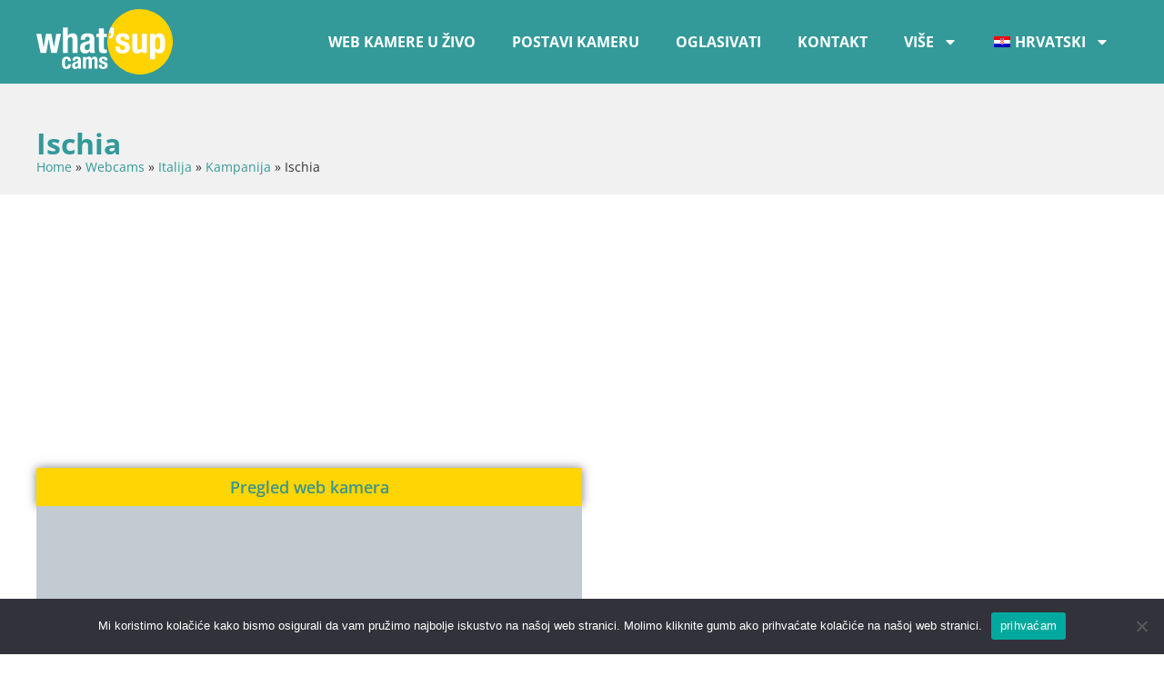

--- FILE ---
content_type: text/html; charset=UTF-8
request_url: https://www.whatsupcams.com/hr/webcams/italija-hr/kampanija/ischia-hr/
body_size: 17164
content:
<!doctype html>
<html lang="hr">
<head>
	<meta charset="UTF-8">
	<meta name="viewport" content="width=device-width, initial-scale=1">
	<link rel="profile" href="https://gmpg.org/xfn/11">
	<meta name='robots' content='index, follow, max-image-preview:large, max-snippet:-1, max-video-preview:-1' />
	<style>img:is([sizes="auto" i], [sizes^="auto," i]) { contain-intrinsic-size: 3000px 1500px }</style>
	<link rel="alternate" hreflang="en" href="https://www.whatsupcams.com/en/webcams/italy/campania/ischia/" />
<link rel="alternate" hreflang="fr" href="https://www.whatsupcams.com/fr/webcams/italie/campanie/ischia-fr/" />
<link rel="alternate" hreflang="de" href="https://www.whatsupcams.com/de/webcams/italien/kampanien/ischia-de/" />
<link rel="alternate" hreflang="it" href="https://www.whatsupcams.com/it/webcams/italia/campania-it/ischia-it/" />
<link rel="alternate" hreflang="es" href="https://www.whatsupcams.com/es/webcams/italia-es/campania-es/ischia-es/" />
<link rel="alternate" hreflang="hr" href="https://www.whatsupcams.com/hr/webcams/italija-hr/kampanija/ischia-hr/" />
<link rel="alternate" hreflang="sl" href="https://www.whatsupcams.com/sl/webcams/italija/kampanija-sl/ischia-sl/" />
<link rel="alternate" hreflang="x-default" href="https://www.whatsupcams.com/en/webcams/italy/campania/ischia/" />

	<!-- This site is optimized with the Yoast SEO Premium plugin v25.7.1 (Yoast SEO v25.7) - https://yoast.com/wordpress/plugins/seo/ -->
	<title>Ischia Webcams - WhatsUpCams - Kamere u živo</title>
	<link rel="canonical" href="https://www.whatsupcams.com/hr/webcams/italija-hr/kampanija/ischia-hr/" />
	<meta property="og:locale" content="hr_HR" />
	<meta property="og:type" content="article" />
	<meta property="og:title" content="Ischia Archives" />
	<meta property="og:url" content="https://www.whatsupcams.com/hr/webcams/italija-hr/kampanija/ischia-hr/" />
	<meta property="og:site_name" content="WhatsUpCams - Kamere u živo" />
	<meta property="og:image" content="https://wuc-wp-uploads.s3.eu-central-1.amazonaws.com/wp-content/uploads/2017/03/13003724/capture_whatsupcams_1_mini.jpg" />
	<meta property="og:image:width" content="800" />
	<meta property="og:image:height" content="595" />
	<meta property="og:image:type" content="image/jpeg" />
	<meta name="twitter:card" content="summary_large_image" />
	<meta name="twitter:site" content="@Whatsup_cams" />
	<script type="application/ld+json" class="yoast-schema-graph">{"@context":"https://schema.org","@graph":[{"@type":"CollectionPage","@id":"https://www.whatsupcams.com/hr/webcams/italija-hr/kampanija/ischia-hr/","url":"https://www.whatsupcams.com/hr/webcams/italija-hr/kampanija/ischia-hr/","name":"Ischia Webcams - WhatsUpCams - Kamere u živo","isPartOf":{"@id":"https://www.whatsupcams.com/de/#website"},"breadcrumb":{"@id":"https://www.whatsupcams.com/hr/webcams/italija-hr/kampanija/ischia-hr/#breadcrumb"},"inLanguage":"hr"},{"@type":"BreadcrumbList","@id":"https://www.whatsupcams.com/hr/webcams/italija-hr/kampanija/ischia-hr/#breadcrumb","itemListElement":[{"@type":"ListItem","position":1,"name":"Home","item":"https://www.whatsupcams.com/hr/"},{"@type":"ListItem","position":2,"name":"Webcams","item":"https://www.whatsupcams.com/hr/webcams/"},{"@type":"ListItem","position":3,"name":"Italija","item":"https://www.whatsupcams.com/hr/webcams/italija-hr/"},{"@type":"ListItem","position":4,"name":"Kampanija","item":"https://www.whatsupcams.com/hr/webcams/italija-hr/kampanija/"},{"@type":"ListItem","position":5,"name":"Ischia"}]},{"@type":"WebSite","@id":"https://www.whatsupcams.com/de/#website","url":"https://www.whatsupcams.com/de/","name":"WhatsUpCams - Kamere u živo","description":"","publisher":{"@id":"https://www.whatsupcams.com/de/#organization"},"potentialAction":[{"@type":"SearchAction","target":{"@type":"EntryPoint","urlTemplate":"https://www.whatsupcams.com/de/?s={search_term_string}"},"query-input":{"@type":"PropertyValueSpecification","valueRequired":true,"valueName":"search_term_string"}}],"inLanguage":"hr"},{"@type":"Organization","@id":"https://www.whatsupcams.com/de/#organization","name":"WhatsUpCams - Kamere u živo","url":"https://www.whatsupcams.com/de/","logo":{"@type":"ImageObject","inLanguage":"hr","@id":"https://www.whatsupcams.com/de/#/schema/logo/image/","url":"https://wuc-wp-uploads.s3.eu-central-1.amazonaws.com/wp-content/uploads/2023/10/16085456/logo.png","contentUrl":"https://wuc-wp-uploads.s3.eu-central-1.amazonaws.com/wp-content/uploads/2023/10/16085456/logo.png","width":512,"height":512,"caption":"WhatsUpCams - Kamere u živo"},"image":{"@id":"https://www.whatsupcams.com/de/#/schema/logo/image/"},"sameAs":["https://www.facebook.com/whatsupcams/","https://x.com/Whatsup_cams","https://www.instagram.com/whatsup_cams/"]}]}</script>
	<!-- / Yoast SEO Premium plugin. -->


<link rel='dns-prefetch' href='//webadmin.whatsupcams.com' />
<link rel="alternate" type="application/rss+xml" title="WhatsUpCams - Kamere u živo &raquo; Feed" href="https://www.whatsupcams.com/hr/feed/" />
<link rel="alternate" type="application/rss+xml" title="WhatsUpCams - Kamere u živo &raquo; Comments Feed" href="https://www.whatsupcams.com/hr/comments/feed/" />
<script>
window._wpemojiSettings = {"baseUrl":"https:\/\/s.w.org\/images\/core\/emoji\/16.0.1\/72x72\/","ext":".png","svgUrl":"https:\/\/s.w.org\/images\/core\/emoji\/16.0.1\/svg\/","svgExt":".svg","source":{"concatemoji":"https:\/\/www.whatsupcams.com\/wp-includes\/js\/wp-emoji-release.min.js?ver=6.8.3"}};
/*! This file is auto-generated */
!function(s,n){var o,i,e;function c(e){try{var t={supportTests:e,timestamp:(new Date).valueOf()};sessionStorage.setItem(o,JSON.stringify(t))}catch(e){}}function p(e,t,n){e.clearRect(0,0,e.canvas.width,e.canvas.height),e.fillText(t,0,0);var t=new Uint32Array(e.getImageData(0,0,e.canvas.width,e.canvas.height).data),a=(e.clearRect(0,0,e.canvas.width,e.canvas.height),e.fillText(n,0,0),new Uint32Array(e.getImageData(0,0,e.canvas.width,e.canvas.height).data));return t.every(function(e,t){return e===a[t]})}function u(e,t){e.clearRect(0,0,e.canvas.width,e.canvas.height),e.fillText(t,0,0);for(var n=e.getImageData(16,16,1,1),a=0;a<n.data.length;a++)if(0!==n.data[a])return!1;return!0}function f(e,t,n,a){switch(t){case"flag":return n(e,"\ud83c\udff3\ufe0f\u200d\u26a7\ufe0f","\ud83c\udff3\ufe0f\u200b\u26a7\ufe0f")?!1:!n(e,"\ud83c\udde8\ud83c\uddf6","\ud83c\udde8\u200b\ud83c\uddf6")&&!n(e,"\ud83c\udff4\udb40\udc67\udb40\udc62\udb40\udc65\udb40\udc6e\udb40\udc67\udb40\udc7f","\ud83c\udff4\u200b\udb40\udc67\u200b\udb40\udc62\u200b\udb40\udc65\u200b\udb40\udc6e\u200b\udb40\udc67\u200b\udb40\udc7f");case"emoji":return!a(e,"\ud83e\udedf")}return!1}function g(e,t,n,a){var r="undefined"!=typeof WorkerGlobalScope&&self instanceof WorkerGlobalScope?new OffscreenCanvas(300,150):s.createElement("canvas"),o=r.getContext("2d",{willReadFrequently:!0}),i=(o.textBaseline="top",o.font="600 32px Arial",{});return e.forEach(function(e){i[e]=t(o,e,n,a)}),i}function t(e){var t=s.createElement("script");t.src=e,t.defer=!0,s.head.appendChild(t)}"undefined"!=typeof Promise&&(o="wpEmojiSettingsSupports",i=["flag","emoji"],n.supports={everything:!0,everythingExceptFlag:!0},e=new Promise(function(e){s.addEventListener("DOMContentLoaded",e,{once:!0})}),new Promise(function(t){var n=function(){try{var e=JSON.parse(sessionStorage.getItem(o));if("object"==typeof e&&"number"==typeof e.timestamp&&(new Date).valueOf()<e.timestamp+604800&&"object"==typeof e.supportTests)return e.supportTests}catch(e){}return null}();if(!n){if("undefined"!=typeof Worker&&"undefined"!=typeof OffscreenCanvas&&"undefined"!=typeof URL&&URL.createObjectURL&&"undefined"!=typeof Blob)try{var e="postMessage("+g.toString()+"("+[JSON.stringify(i),f.toString(),p.toString(),u.toString()].join(",")+"));",a=new Blob([e],{type:"text/javascript"}),r=new Worker(URL.createObjectURL(a),{name:"wpTestEmojiSupports"});return void(r.onmessage=function(e){c(n=e.data),r.terminate(),t(n)})}catch(e){}c(n=g(i,f,p,u))}t(n)}).then(function(e){for(var t in e)n.supports[t]=e[t],n.supports.everything=n.supports.everything&&n.supports[t],"flag"!==t&&(n.supports.everythingExceptFlag=n.supports.everythingExceptFlag&&n.supports[t]);n.supports.everythingExceptFlag=n.supports.everythingExceptFlag&&!n.supports.flag,n.DOMReady=!1,n.readyCallback=function(){n.DOMReady=!0}}).then(function(){return e}).then(function(){var e;n.supports.everything||(n.readyCallback(),(e=n.source||{}).concatemoji?t(e.concatemoji):e.wpemoji&&e.twemoji&&(t(e.twemoji),t(e.wpemoji)))}))}((window,document),window._wpemojiSettings);
</script>
<style id='wp-emoji-styles-inline-css'>

	img.wp-smiley, img.emoji {
		display: inline !important;
		border: none !important;
		box-shadow: none !important;
		height: 1em !important;
		width: 1em !important;
		margin: 0 0.07em !important;
		vertical-align: -0.1em !important;
		background: none !important;
		padding: 0 !important;
	}
</style>
<link rel='stylesheet' id='wp-block-library-css' href='https://www.whatsupcams.com/wp-includes/css/dist/block-library/style.min.css?ver=6.8.3' media='all' />
<style id='global-styles-inline-css'>
:root{--wp--preset--aspect-ratio--square: 1;--wp--preset--aspect-ratio--4-3: 4/3;--wp--preset--aspect-ratio--3-4: 3/4;--wp--preset--aspect-ratio--3-2: 3/2;--wp--preset--aspect-ratio--2-3: 2/3;--wp--preset--aspect-ratio--16-9: 16/9;--wp--preset--aspect-ratio--9-16: 9/16;--wp--preset--color--black: #000000;--wp--preset--color--cyan-bluish-gray: #abb8c3;--wp--preset--color--white: #ffffff;--wp--preset--color--pale-pink: #f78da7;--wp--preset--color--vivid-red: #cf2e2e;--wp--preset--color--luminous-vivid-orange: #ff6900;--wp--preset--color--luminous-vivid-amber: #fcb900;--wp--preset--color--light-green-cyan: #7bdcb5;--wp--preset--color--vivid-green-cyan: #00d084;--wp--preset--color--pale-cyan-blue: #8ed1fc;--wp--preset--color--vivid-cyan-blue: #0693e3;--wp--preset--color--vivid-purple: #9b51e0;--wp--preset--gradient--vivid-cyan-blue-to-vivid-purple: linear-gradient(135deg,rgba(6,147,227,1) 0%,rgb(155,81,224) 100%);--wp--preset--gradient--light-green-cyan-to-vivid-green-cyan: linear-gradient(135deg,rgb(122,220,180) 0%,rgb(0,208,130) 100%);--wp--preset--gradient--luminous-vivid-amber-to-luminous-vivid-orange: linear-gradient(135deg,rgba(252,185,0,1) 0%,rgba(255,105,0,1) 100%);--wp--preset--gradient--luminous-vivid-orange-to-vivid-red: linear-gradient(135deg,rgba(255,105,0,1) 0%,rgb(207,46,46) 100%);--wp--preset--gradient--very-light-gray-to-cyan-bluish-gray: linear-gradient(135deg,rgb(238,238,238) 0%,rgb(169,184,195) 100%);--wp--preset--gradient--cool-to-warm-spectrum: linear-gradient(135deg,rgb(74,234,220) 0%,rgb(151,120,209) 20%,rgb(207,42,186) 40%,rgb(238,44,130) 60%,rgb(251,105,98) 80%,rgb(254,248,76) 100%);--wp--preset--gradient--blush-light-purple: linear-gradient(135deg,rgb(255,206,236) 0%,rgb(152,150,240) 100%);--wp--preset--gradient--blush-bordeaux: linear-gradient(135deg,rgb(254,205,165) 0%,rgb(254,45,45) 50%,rgb(107,0,62) 100%);--wp--preset--gradient--luminous-dusk: linear-gradient(135deg,rgb(255,203,112) 0%,rgb(199,81,192) 50%,rgb(65,88,208) 100%);--wp--preset--gradient--pale-ocean: linear-gradient(135deg,rgb(255,245,203) 0%,rgb(182,227,212) 50%,rgb(51,167,181) 100%);--wp--preset--gradient--electric-grass: linear-gradient(135deg,rgb(202,248,128) 0%,rgb(113,206,126) 100%);--wp--preset--gradient--midnight: linear-gradient(135deg,rgb(2,3,129) 0%,rgb(40,116,252) 100%);--wp--preset--font-size--small: 13px;--wp--preset--font-size--medium: 20px;--wp--preset--font-size--large: 36px;--wp--preset--font-size--x-large: 42px;--wp--preset--spacing--20: 0.44rem;--wp--preset--spacing--30: 0.67rem;--wp--preset--spacing--40: 1rem;--wp--preset--spacing--50: 1.5rem;--wp--preset--spacing--60: 2.25rem;--wp--preset--spacing--70: 3.38rem;--wp--preset--spacing--80: 5.06rem;--wp--preset--shadow--natural: 6px 6px 9px rgba(0, 0, 0, 0.2);--wp--preset--shadow--deep: 12px 12px 50px rgba(0, 0, 0, 0.4);--wp--preset--shadow--sharp: 6px 6px 0px rgba(0, 0, 0, 0.2);--wp--preset--shadow--outlined: 6px 6px 0px -3px rgba(255, 255, 255, 1), 6px 6px rgba(0, 0, 0, 1);--wp--preset--shadow--crisp: 6px 6px 0px rgba(0, 0, 0, 1);}:root { --wp--style--global--content-size: 800px;--wp--style--global--wide-size: 1200px; }:where(body) { margin: 0; }.wp-site-blocks > .alignleft { float: left; margin-right: 2em; }.wp-site-blocks > .alignright { float: right; margin-left: 2em; }.wp-site-blocks > .aligncenter { justify-content: center; margin-left: auto; margin-right: auto; }:where(.wp-site-blocks) > * { margin-block-start: 24px; margin-block-end: 0; }:where(.wp-site-blocks) > :first-child { margin-block-start: 0; }:where(.wp-site-blocks) > :last-child { margin-block-end: 0; }:root { --wp--style--block-gap: 24px; }:root :where(.is-layout-flow) > :first-child{margin-block-start: 0;}:root :where(.is-layout-flow) > :last-child{margin-block-end: 0;}:root :where(.is-layout-flow) > *{margin-block-start: 24px;margin-block-end: 0;}:root :where(.is-layout-constrained) > :first-child{margin-block-start: 0;}:root :where(.is-layout-constrained) > :last-child{margin-block-end: 0;}:root :where(.is-layout-constrained) > *{margin-block-start: 24px;margin-block-end: 0;}:root :where(.is-layout-flex){gap: 24px;}:root :where(.is-layout-grid){gap: 24px;}.is-layout-flow > .alignleft{float: left;margin-inline-start: 0;margin-inline-end: 2em;}.is-layout-flow > .alignright{float: right;margin-inline-start: 2em;margin-inline-end: 0;}.is-layout-flow > .aligncenter{margin-left: auto !important;margin-right: auto !important;}.is-layout-constrained > .alignleft{float: left;margin-inline-start: 0;margin-inline-end: 2em;}.is-layout-constrained > .alignright{float: right;margin-inline-start: 2em;margin-inline-end: 0;}.is-layout-constrained > .aligncenter{margin-left: auto !important;margin-right: auto !important;}.is-layout-constrained > :where(:not(.alignleft):not(.alignright):not(.alignfull)){max-width: var(--wp--style--global--content-size);margin-left: auto !important;margin-right: auto !important;}.is-layout-constrained > .alignwide{max-width: var(--wp--style--global--wide-size);}body .is-layout-flex{display: flex;}.is-layout-flex{flex-wrap: wrap;align-items: center;}.is-layout-flex > :is(*, div){margin: 0;}body .is-layout-grid{display: grid;}.is-layout-grid > :is(*, div){margin: 0;}body{padding-top: 0px;padding-right: 0px;padding-bottom: 0px;padding-left: 0px;}a:where(:not(.wp-element-button)){text-decoration: underline;}:root :where(.wp-element-button, .wp-block-button__link){background-color: #32373c;border-width: 0;color: #fff;font-family: inherit;font-size: inherit;line-height: inherit;padding: calc(0.667em + 2px) calc(1.333em + 2px);text-decoration: none;}.has-black-color{color: var(--wp--preset--color--black) !important;}.has-cyan-bluish-gray-color{color: var(--wp--preset--color--cyan-bluish-gray) !important;}.has-white-color{color: var(--wp--preset--color--white) !important;}.has-pale-pink-color{color: var(--wp--preset--color--pale-pink) !important;}.has-vivid-red-color{color: var(--wp--preset--color--vivid-red) !important;}.has-luminous-vivid-orange-color{color: var(--wp--preset--color--luminous-vivid-orange) !important;}.has-luminous-vivid-amber-color{color: var(--wp--preset--color--luminous-vivid-amber) !important;}.has-light-green-cyan-color{color: var(--wp--preset--color--light-green-cyan) !important;}.has-vivid-green-cyan-color{color: var(--wp--preset--color--vivid-green-cyan) !important;}.has-pale-cyan-blue-color{color: var(--wp--preset--color--pale-cyan-blue) !important;}.has-vivid-cyan-blue-color{color: var(--wp--preset--color--vivid-cyan-blue) !important;}.has-vivid-purple-color{color: var(--wp--preset--color--vivid-purple) !important;}.has-black-background-color{background-color: var(--wp--preset--color--black) !important;}.has-cyan-bluish-gray-background-color{background-color: var(--wp--preset--color--cyan-bluish-gray) !important;}.has-white-background-color{background-color: var(--wp--preset--color--white) !important;}.has-pale-pink-background-color{background-color: var(--wp--preset--color--pale-pink) !important;}.has-vivid-red-background-color{background-color: var(--wp--preset--color--vivid-red) !important;}.has-luminous-vivid-orange-background-color{background-color: var(--wp--preset--color--luminous-vivid-orange) !important;}.has-luminous-vivid-amber-background-color{background-color: var(--wp--preset--color--luminous-vivid-amber) !important;}.has-light-green-cyan-background-color{background-color: var(--wp--preset--color--light-green-cyan) !important;}.has-vivid-green-cyan-background-color{background-color: var(--wp--preset--color--vivid-green-cyan) !important;}.has-pale-cyan-blue-background-color{background-color: var(--wp--preset--color--pale-cyan-blue) !important;}.has-vivid-cyan-blue-background-color{background-color: var(--wp--preset--color--vivid-cyan-blue) !important;}.has-vivid-purple-background-color{background-color: var(--wp--preset--color--vivid-purple) !important;}.has-black-border-color{border-color: var(--wp--preset--color--black) !important;}.has-cyan-bluish-gray-border-color{border-color: var(--wp--preset--color--cyan-bluish-gray) !important;}.has-white-border-color{border-color: var(--wp--preset--color--white) !important;}.has-pale-pink-border-color{border-color: var(--wp--preset--color--pale-pink) !important;}.has-vivid-red-border-color{border-color: var(--wp--preset--color--vivid-red) !important;}.has-luminous-vivid-orange-border-color{border-color: var(--wp--preset--color--luminous-vivid-orange) !important;}.has-luminous-vivid-amber-border-color{border-color: var(--wp--preset--color--luminous-vivid-amber) !important;}.has-light-green-cyan-border-color{border-color: var(--wp--preset--color--light-green-cyan) !important;}.has-vivid-green-cyan-border-color{border-color: var(--wp--preset--color--vivid-green-cyan) !important;}.has-pale-cyan-blue-border-color{border-color: var(--wp--preset--color--pale-cyan-blue) !important;}.has-vivid-cyan-blue-border-color{border-color: var(--wp--preset--color--vivid-cyan-blue) !important;}.has-vivid-purple-border-color{border-color: var(--wp--preset--color--vivid-purple) !important;}.has-vivid-cyan-blue-to-vivid-purple-gradient-background{background: var(--wp--preset--gradient--vivid-cyan-blue-to-vivid-purple) !important;}.has-light-green-cyan-to-vivid-green-cyan-gradient-background{background: var(--wp--preset--gradient--light-green-cyan-to-vivid-green-cyan) !important;}.has-luminous-vivid-amber-to-luminous-vivid-orange-gradient-background{background: var(--wp--preset--gradient--luminous-vivid-amber-to-luminous-vivid-orange) !important;}.has-luminous-vivid-orange-to-vivid-red-gradient-background{background: var(--wp--preset--gradient--luminous-vivid-orange-to-vivid-red) !important;}.has-very-light-gray-to-cyan-bluish-gray-gradient-background{background: var(--wp--preset--gradient--very-light-gray-to-cyan-bluish-gray) !important;}.has-cool-to-warm-spectrum-gradient-background{background: var(--wp--preset--gradient--cool-to-warm-spectrum) !important;}.has-blush-light-purple-gradient-background{background: var(--wp--preset--gradient--blush-light-purple) !important;}.has-blush-bordeaux-gradient-background{background: var(--wp--preset--gradient--blush-bordeaux) !important;}.has-luminous-dusk-gradient-background{background: var(--wp--preset--gradient--luminous-dusk) !important;}.has-pale-ocean-gradient-background{background: var(--wp--preset--gradient--pale-ocean) !important;}.has-electric-grass-gradient-background{background: var(--wp--preset--gradient--electric-grass) !important;}.has-midnight-gradient-background{background: var(--wp--preset--gradient--midnight) !important;}.has-small-font-size{font-size: var(--wp--preset--font-size--small) !important;}.has-medium-font-size{font-size: var(--wp--preset--font-size--medium) !important;}.has-large-font-size{font-size: var(--wp--preset--font-size--large) !important;}.has-x-large-font-size{font-size: var(--wp--preset--font-size--x-large) !important;}
:root :where(.wp-block-pullquote){font-size: 1.5em;line-height: 1.6;}
</style>
<link rel='stylesheet' id='contact-form-7-css' href='https://www.whatsupcams.com/wp-content/plugins/contact-form-7/includes/css/styles.css?ver=6.0.6' media='all' />
<link rel='stylesheet' id='cookie-notice-front-css' href='https://www.whatsupcams.com/wp-content/plugins/cookie-notice/css/front.min.css?ver=2.5.6' media='all' />
<link rel='stylesheet' id='wpml-legacy-dropdown-click-0-css' href='https://webadmin.whatsupcams.com/wp-content/plugins/sitepress-multilingual-cms/templates/language-switchers/legacy-dropdown-click/style.min.css?ver=1' media='all' />
<style id='wpml-legacy-dropdown-click-0-inline-css'>
.wpml-ls-statics-shortcode_actions{background-color:#eeeeee;}.wpml-ls-statics-shortcode_actions, .wpml-ls-statics-shortcode_actions .wpml-ls-sub-menu, .wpml-ls-statics-shortcode_actions a {border-color:#cdcdcd;}.wpml-ls-statics-shortcode_actions a, .wpml-ls-statics-shortcode_actions .wpml-ls-sub-menu a, .wpml-ls-statics-shortcode_actions .wpml-ls-sub-menu a:link, .wpml-ls-statics-shortcode_actions li:not(.wpml-ls-current-language) .wpml-ls-link, .wpml-ls-statics-shortcode_actions li:not(.wpml-ls-current-language) .wpml-ls-link:link {color:#444444;background-color:#ffffff;}.wpml-ls-statics-shortcode_actions .wpml-ls-sub-menu a:hover,.wpml-ls-statics-shortcode_actions .wpml-ls-sub-menu a:focus, .wpml-ls-statics-shortcode_actions .wpml-ls-sub-menu a:link:hover, .wpml-ls-statics-shortcode_actions .wpml-ls-sub-menu a:link:focus {color:#000000;background-color:#eeeeee;}.wpml-ls-statics-shortcode_actions .wpml-ls-current-language > a {color:#444444;background-color:#ffffff;}.wpml-ls-statics-shortcode_actions .wpml-ls-current-language:hover>a, .wpml-ls-statics-shortcode_actions .wpml-ls-current-language>a:focus {color:#000000;background-color:#eeeeee;}
</style>
<link rel='stylesheet' id='wpml-menu-item-0-css' href='https://webadmin.whatsupcams.com/wp-content/plugins/sitepress-multilingual-cms/templates/language-switchers/menu-item/style.min.css?ver=1' media='all' />
<link rel='stylesheet' id='hello-elementor-css' href='https://www.whatsupcams.com/wp-content/themes/hello-elementor/style.min.css?ver=3.2.1' media='all' />
<link rel='stylesheet' id='hello-elementor-theme-style-css' href='https://www.whatsupcams.com/wp-content/themes/hello-elementor/theme.min.css?ver=3.2.1' media='all' />
<link rel='stylesheet' id='hello-elementor-header-footer-css' href='https://www.whatsupcams.com/wp-content/themes/hello-elementor/header-footer.min.css?ver=3.2.1' media='all' />
<link rel='stylesheet' id='elementor-frontend-css' href='https://www.whatsupcams.com/wp-content/plugins/elementor/assets/css/frontend.min.css?ver=3.30.3' media='all' />
<style id='elementor-frontend-inline-css'>
.elementor-kit-70170{--e-global-color-primary:#339999;--e-global-color-secondary:#54595F;--e-global-color-text:#454E52;--e-global-color-accent:#FFD503;--e-global-color-ee6da34:#F1F1F1;--e-global-color-ee0f094:#FFFFFF;--e-global-color-2a990fe:#000000;--e-global-color-3f7df5d:#003BFF;--e-global-typography-primary-font-family:"Open Sans";--e-global-typography-primary-font-weight:700;--e-global-typography-secondary-font-family:"Open Sans";--e-global-typography-secondary-font-weight:400;--e-global-typography-text-font-family:"Open Sans";--e-global-typography-text-font-weight:400;--e-global-typography-accent-font-family:"Open Sans";--e-global-typography-accent-font-weight:500;--e-global-typography-71c7842-font-size:clamp(3rem, 2.5385rem + 2.0513vw, 4rem);--e-global-typography-35662c2-font-size:clamp(2.4rem, 2.1231rem + 1.2308vw, 3rem);--e-global-typography-e58e29e-font-size:clamp(2.1rem, 1.9154rem + 0.8205vw, 2.5rem);--e-global-typography-c302678-font-size:clamp(1.8rem, 1.7077rem + 0.4103vw, 2rem);--e-global-typography-53c1e43-font-size:clamp(1.6rem, 1.5308rem + 0.3077vw, 1.75rem);--e-global-typography-653a065-font-size:clamp(1.4rem, 1.3538rem + 0.2051vw, 1.5rem);--e-global-typography-ebae489-font-size:clamp(1.2rem, 1.1769rem + 0.1026vw, 1.25rem);--e-global-typography-7c58e3e-font-size:0.9rem;}.elementor-kit-70170 button,.elementor-kit-70170 input[type="button"],.elementor-kit-70170 input[type="submit"],.elementor-kit-70170 .elementor-button{background-color:var( --e-global-color-accent );color:var( --e-global-color-primary );border-style:none;border-radius:2px 2px 2px 2px;padding:12px 24px 12px 24px;}.elementor-kit-70170 button:hover,.elementor-kit-70170 button:focus,.elementor-kit-70170 input[type="button"]:hover,.elementor-kit-70170 input[type="button"]:focus,.elementor-kit-70170 input[type="submit"]:hover,.elementor-kit-70170 input[type="submit"]:focus,.elementor-kit-70170 .elementor-button:hover,.elementor-kit-70170 .elementor-button:focus{background-color:var( --e-global-color-primary );color:var( --e-global-color-accent );}.elementor-kit-70170 e-page-transition{background-color:#FFBC7D;}.elementor-kit-70170 a{color:var( --e-global-color-primary );}.elementor-kit-70170 a:hover{color:var( --e-global-color-text );}.elementor-kit-70170 h1{color:var( --e-global-color-primary );}.elementor-kit-70170 h2{color:var( --e-global-color-primary );}.elementor-kit-70170 h3{color:var( --e-global-color-primary );}.elementor-kit-70170 h4{color:var( --e-global-color-primary );}.elementor-kit-70170 h5{color:var( --e-global-color-primary );}.elementor-kit-70170 h6{color:var( --e-global-color-primary );}.elementor-kit-70170 label{font-weight:700;}.elementor-section.elementor-section-boxed > .elementor-container{max-width:1200px;}.e-con{--container-max-width:1200px;}.elementor-widget:not(:last-child){--kit-widget-spacing:20px;}.elementor-element{--widgets-spacing:20px 20px;--widgets-spacing-row:20px;--widgets-spacing-column:20px;}{}h1.entry-title{display:var(--page-title-display);}@media(max-width:1024px){.elementor-section.elementor-section-boxed > .elementor-container{max-width:1024px;}.e-con{--container-max-width:1024px;}}@media(max-width:767px){.elementor-kit-70170 button,.elementor-kit-70170 input[type="button"],.elementor-kit-70170 input[type="submit"],.elementor-kit-70170 .elementor-button{padding:12px 16px 12px 16px;}.elementor-section.elementor-section-boxed > .elementor-container{max-width:767px;}.e-con{--container-max-width:767px;}}
.elementor-70207 .elementor-element.elementor-element-44354563{--display:flex;--flex-direction:row;--container-widget-width:calc( ( 1 - var( --container-widget-flex-grow ) ) * 100% );--container-widget-height:100%;--container-widget-flex-grow:1;--container-widget-align-self:stretch;--flex-wrap-mobile:wrap;--justify-content:space-between;--align-items:center;--z-index:100;}.elementor-70207 .elementor-element.elementor-element-44354563:not(.elementor-motion-effects-element-type-background), .elementor-70207 .elementor-element.elementor-element-44354563 > .elementor-motion-effects-container > .elementor-motion-effects-layer{background-color:var( --e-global-color-primary );}.elementor-widget-theme-site-logo .widget-image-caption{color:var( --e-global-color-text );font-family:var( --e-global-typography-text-font-family ), Sans-serif;font-weight:var( --e-global-typography-text-font-weight );}.elementor-70207 .elementor-element.elementor-element-23f2255e img{width:150px;}.elementor-widget-nav-menu .elementor-nav-menu .elementor-item{font-family:var( --e-global-typography-primary-font-family ), Sans-serif;font-weight:var( --e-global-typography-primary-font-weight );}.elementor-widget-nav-menu .elementor-nav-menu--main .elementor-item{color:var( --e-global-color-text );fill:var( --e-global-color-text );}.elementor-widget-nav-menu .elementor-nav-menu--main .elementor-item:hover,
					.elementor-widget-nav-menu .elementor-nav-menu--main .elementor-item.elementor-item-active,
					.elementor-widget-nav-menu .elementor-nav-menu--main .elementor-item.highlighted,
					.elementor-widget-nav-menu .elementor-nav-menu--main .elementor-item:focus{color:var( --e-global-color-accent );fill:var( --e-global-color-accent );}.elementor-widget-nav-menu .elementor-nav-menu--main:not(.e--pointer-framed) .elementor-item:before,
					.elementor-widget-nav-menu .elementor-nav-menu--main:not(.e--pointer-framed) .elementor-item:after{background-color:var( --e-global-color-accent );}.elementor-widget-nav-menu .e--pointer-framed .elementor-item:before,
					.elementor-widget-nav-menu .e--pointer-framed .elementor-item:after{border-color:var( --e-global-color-accent );}.elementor-widget-nav-menu{--e-nav-menu-divider-color:var( --e-global-color-text );}.elementor-widget-nav-menu .elementor-nav-menu--dropdown .elementor-item, .elementor-widget-nav-menu .elementor-nav-menu--dropdown  .elementor-sub-item{font-family:var( --e-global-typography-accent-font-family ), Sans-serif;font-weight:var( --e-global-typography-accent-font-weight );}.elementor-70207 .elementor-element.elementor-element-2599f845 .elementor-menu-toggle{margin:0 auto;}.elementor-70207 .elementor-element.elementor-element-2599f845 .elementor-nav-menu .elementor-item{font-family:"Open Sans", Sans-serif;font-weight:700;text-transform:uppercase;}.elementor-70207 .elementor-element.elementor-element-2599f845 .elementor-nav-menu--main .elementor-item{color:var( --e-global-color-ee0f094 );fill:var( --e-global-color-ee0f094 );}.elementor-70207 .elementor-element.elementor-element-2599f845 .elementor-nav-menu--main .elementor-item.elementor-item-active{color:var( --e-global-color-accent );}.elementor-70207 .elementor-element.elementor-element-2599f845 .elementor-nav-menu--main:not(.e--pointer-framed) .elementor-item.elementor-item-active:before,
					.elementor-70207 .elementor-element.elementor-element-2599f845 .elementor-nav-menu--main:not(.e--pointer-framed) .elementor-item.elementor-item-active:after{background-color:var( --e-global-color-primary );}.elementor-70207 .elementor-element.elementor-element-2599f845 .e--pointer-framed .elementor-item.elementor-item-active:before,
					.elementor-70207 .elementor-element.elementor-element-2599f845 .e--pointer-framed .elementor-item.elementor-item-active:after{border-color:var( --e-global-color-primary );}.elementor-70207 .elementor-element.elementor-element-2599f845 .e--pointer-framed .elementor-item:before{border-width:1px;}.elementor-70207 .elementor-element.elementor-element-2599f845 .e--pointer-framed.e--animation-draw .elementor-item:before{border-width:0 0 1px 1px;}.elementor-70207 .elementor-element.elementor-element-2599f845 .e--pointer-framed.e--animation-draw .elementor-item:after{border-width:1px 1px 0 0;}.elementor-70207 .elementor-element.elementor-element-2599f845 .e--pointer-framed.e--animation-corners .elementor-item:before{border-width:1px 0 0 1px;}.elementor-70207 .elementor-element.elementor-element-2599f845 .e--pointer-framed.e--animation-corners .elementor-item:after{border-width:0 1px 1px 0;}.elementor-70207 .elementor-element.elementor-element-2599f845 .e--pointer-underline .elementor-item:after,
					 .elementor-70207 .elementor-element.elementor-element-2599f845 .e--pointer-overline .elementor-item:before,
					 .elementor-70207 .elementor-element.elementor-element-2599f845 .e--pointer-double-line .elementor-item:before,
					 .elementor-70207 .elementor-element.elementor-element-2599f845 .e--pointer-double-line .elementor-item:after{height:1px;}.elementor-70207 .elementor-element.elementor-element-2599f845 .elementor-nav-menu--dropdown a, .elementor-70207 .elementor-element.elementor-element-2599f845 .elementor-menu-toggle{color:var( --e-global-color-ee0f094 );fill:var( --e-global-color-ee0f094 );}.elementor-70207 .elementor-element.elementor-element-2599f845 .elementor-nav-menu--dropdown{background-color:var( --e-global-color-primary );}.elementor-70207 .elementor-element.elementor-element-2599f845 .elementor-nav-menu--dropdown a:hover,
					.elementor-70207 .elementor-element.elementor-element-2599f845 .elementor-nav-menu--dropdown a:focus,
					.elementor-70207 .elementor-element.elementor-element-2599f845 .elementor-nav-menu--dropdown a.elementor-item-active,
					.elementor-70207 .elementor-element.elementor-element-2599f845 .elementor-nav-menu--dropdown a.highlighted,
					.elementor-70207 .elementor-element.elementor-element-2599f845 .elementor-menu-toggle:hover,
					.elementor-70207 .elementor-element.elementor-element-2599f845 .elementor-menu-toggle:focus{color:var( --e-global-color-accent );}.elementor-70207 .elementor-element.elementor-element-2599f845 .elementor-nav-menu--dropdown a:hover,
					.elementor-70207 .elementor-element.elementor-element-2599f845 .elementor-nav-menu--dropdown a:focus,
					.elementor-70207 .elementor-element.elementor-element-2599f845 .elementor-nav-menu--dropdown a.elementor-item-active,
					.elementor-70207 .elementor-element.elementor-element-2599f845 .elementor-nav-menu--dropdown a.highlighted{background-color:var( --e-global-color-primary );}.elementor-70207 .elementor-element.elementor-element-2599f845 .elementor-nav-menu--main > .elementor-nav-menu > li > .elementor-nav-menu--dropdown, .elementor-70207 .elementor-element.elementor-element-2599f845 .elementor-nav-menu__container.elementor-nav-menu--dropdown{margin-top:13px !important;}.elementor-70207 .elementor-element.elementor-element-2599f845 div.elementor-menu-toggle{color:var( --e-global-color-ee0f094 );}.elementor-70207 .elementor-element.elementor-element-2599f845 div.elementor-menu-toggle svg{fill:var( --e-global-color-ee0f094 );}.elementor-theme-builder-content-area{height:400px;}.elementor-location-header:before, .elementor-location-footer:before{content:"";display:table;clear:both;}@media(max-width:1024px){.elementor-70207 .elementor-element.elementor-element-2599f845 .elementor-nav-menu--main > .elementor-nav-menu > li > .elementor-nav-menu--dropdown, .elementor-70207 .elementor-element.elementor-element-2599f845 .elementor-nav-menu__container.elementor-nav-menu--dropdown{margin-top:25px !important;}.elementor-70207 .elementor-element.elementor-element-2599f845 .elementor-menu-toggle{border-width:1px;}}
.elementor-71701 .elementor-element.elementor-element-5d200c62{--display:flex;--flex-direction:row;--container-widget-width:initial;--container-widget-height:100%;--container-widget-flex-grow:1;--container-widget-align-self:stretch;--flex-wrap-mobile:wrap;--gap:0px 0px;--row-gap:0px;--column-gap:0px;--padding-top:30px;--padding-bottom:020px;--padding-left:15px;--padding-right:15px;}.elementor-71701 .elementor-element.elementor-element-5d200c62:not(.elementor-motion-effects-element-type-background), .elementor-71701 .elementor-element.elementor-element-5d200c62 > .elementor-motion-effects-container > .elementor-motion-effects-layer{background-color:var( --e-global-color-primary );}.elementor-71701 .elementor-element.elementor-element-6bbe4232{--display:flex;--flex-direction:column;--container-widget-width:100%;--container-widget-height:initial;--container-widget-flex-grow:0;--container-widget-align-self:initial;--flex-wrap-mobile:wrap;}.elementor-widget-theme-site-logo .widget-image-caption{color:var( --e-global-color-text );font-family:var( --e-global-typography-text-font-family ), Sans-serif;font-weight:var( --e-global-typography-text-font-weight );}.elementor-71701 .elementor-element.elementor-element-2dda3938 img{width:100%;}.elementor-71701 .elementor-element.elementor-element-735affaf{--display:flex;--flex-direction:column;--container-widget-width:100%;--container-widget-height:initial;--container-widget-flex-grow:0;--container-widget-align-self:initial;--flex-wrap-mobile:wrap;}.elementor-widget-heading .elementor-heading-title{font-family:var( --e-global-typography-primary-font-family ), Sans-serif;font-weight:var( --e-global-typography-primary-font-weight );color:var( --e-global-color-primary );}.elementor-71701 .elementor-element.elementor-element-9060c84 .elementor-heading-title{font-size:var( --e-global-typography-ebae489-font-size );color:var( --e-global-color-accent );}.elementor-widget-text-editor{font-family:var( --e-global-typography-text-font-family ), Sans-serif;font-weight:var( --e-global-typography-text-font-weight );color:var( --e-global-color-text );}.elementor-widget-text-editor.elementor-drop-cap-view-stacked .elementor-drop-cap{background-color:var( --e-global-color-primary );}.elementor-widget-text-editor.elementor-drop-cap-view-framed .elementor-drop-cap, .elementor-widget-text-editor.elementor-drop-cap-view-default .elementor-drop-cap{color:var( --e-global-color-primary );border-color:var( --e-global-color-primary );}.elementor-71701 .elementor-element.elementor-element-4f9463f8{color:var( --e-global-color-ee0f094 );}.elementor-71701 .elementor-element.elementor-element-62b4a709{--display:flex;--flex-direction:column;--container-widget-width:100%;--container-widget-height:initial;--container-widget-flex-grow:0;--container-widget-align-self:initial;--flex-wrap-mobile:wrap;}.elementor-71701 .elementor-element.elementor-element-22508858 .elementor-heading-title{font-size:var( --e-global-typography-ebae489-font-size );color:var( --e-global-color-accent );}.elementor-widget-nav-menu .elementor-nav-menu .elementor-item{font-family:var( --e-global-typography-primary-font-family ), Sans-serif;font-weight:var( --e-global-typography-primary-font-weight );}.elementor-widget-nav-menu .elementor-nav-menu--main .elementor-item{color:var( --e-global-color-text );fill:var( --e-global-color-text );}.elementor-widget-nav-menu .elementor-nav-menu--main .elementor-item:hover,
					.elementor-widget-nav-menu .elementor-nav-menu--main .elementor-item.elementor-item-active,
					.elementor-widget-nav-menu .elementor-nav-menu--main .elementor-item.highlighted,
					.elementor-widget-nav-menu .elementor-nav-menu--main .elementor-item:focus{color:var( --e-global-color-accent );fill:var( --e-global-color-accent );}.elementor-widget-nav-menu .elementor-nav-menu--main:not(.e--pointer-framed) .elementor-item:before,
					.elementor-widget-nav-menu .elementor-nav-menu--main:not(.e--pointer-framed) .elementor-item:after{background-color:var( --e-global-color-accent );}.elementor-widget-nav-menu .e--pointer-framed .elementor-item:before,
					.elementor-widget-nav-menu .e--pointer-framed .elementor-item:after{border-color:var( --e-global-color-accent );}.elementor-widget-nav-menu{--e-nav-menu-divider-color:var( --e-global-color-text );}.elementor-widget-nav-menu .elementor-nav-menu--dropdown .elementor-item, .elementor-widget-nav-menu .elementor-nav-menu--dropdown  .elementor-sub-item{font-family:var( --e-global-typography-accent-font-family ), Sans-serif;font-weight:var( --e-global-typography-accent-font-weight );}.elementor-71701 .elementor-element.elementor-element-65a90b8a .elementor-nav-menu .elementor-item{font-family:"Open Sans", Sans-serif;font-weight:700;text-transform:uppercase;}.elementor-71701 .elementor-element.elementor-element-65a90b8a .elementor-nav-menu--main .elementor-item{color:var( --e-global-color-ee0f094 );fill:var( --e-global-color-ee0f094 );padding-left:0px;padding-right:0px;padding-top:4px;padding-bottom:4px;}.elementor-71701 .elementor-element.elementor-element-31e86697{--display:flex;--flex-direction:column;--container-widget-width:100%;--container-widget-height:initial;--container-widget-flex-grow:0;--container-widget-align-self:initial;--flex-wrap-mobile:wrap;}.elementor-71701 .elementor-element.elementor-element-6475de8b .elementor-heading-title{font-size:var( --e-global-typography-ebae489-font-size );color:var( --e-global-color-accent );}.elementor-71701 .elementor-element.elementor-element-219b63ce{--display:flex;--flex-direction:row;--container-widget-width:initial;--container-widget-height:100%;--container-widget-flex-grow:1;--container-widget-align-self:stretch;--flex-wrap-mobile:wrap;}.elementor-71701 .elementor-element.elementor-element-219b63ce:not(.elementor-motion-effects-element-type-background), .elementor-71701 .elementor-element.elementor-element-219b63ce > .elementor-motion-effects-container > .elementor-motion-effects-layer{background-color:#286565;}.elementor-71701 .elementor-element.elementor-element-6e886968{margin:10px 0px calc(var(--kit-widget-spacing, 0px) + 10px) 0px;}.elementor-71701 .elementor-element.elementor-element-6e886968 .elementor-heading-title{font-size:0.9rem;font-weight:400;color:var( --e-global-color-ee6da34 );}.elementor-theme-builder-content-area{height:400px;}.elementor-location-header:before, .elementor-location-footer:before{content:"";display:table;clear:both;}@media(min-width:768px){.elementor-71701 .elementor-element.elementor-element-6bbe4232{--width:25%;}.elementor-71701 .elementor-element.elementor-element-735affaf{--width:25%;}.elementor-71701 .elementor-element.elementor-element-62b4a709{--width:25%;}.elementor-71701 .elementor-element.elementor-element-31e86697{--width:25%;}}@media(max-width:1024px){.elementor-71701 .elementor-element.elementor-element-9060c84 .elementor-heading-title{font-size:var( --e-global-typography-ebae489-font-size );}.elementor-71701 .elementor-element.elementor-element-22508858 .elementor-heading-title{font-size:var( --e-global-typography-ebae489-font-size );}.elementor-71701 .elementor-element.elementor-element-6475de8b .elementor-heading-title{font-size:var( --e-global-typography-ebae489-font-size );}}@media(max-width:767px){.elementor-71701 .elementor-element.elementor-element-9060c84 .elementor-heading-title{font-size:var( --e-global-typography-ebae489-font-size );}.elementor-71701 .elementor-element.elementor-element-22508858 .elementor-heading-title{font-size:var( --e-global-typography-ebae489-font-size );}.elementor-71701 .elementor-element.elementor-element-6475de8b .elementor-heading-title{font-size:var( --e-global-typography-ebae489-font-size );}}
.elementor-72108 .elementor-element.elementor-element-de9294e{--display:flex;--margin-top:0px;--margin-bottom:20px;--margin-left:0px;--margin-right:0px;--padding-top:50px;--padding-bottom:20px;--padding-left:15px;--padding-right:15px;}.elementor-72108 .elementor-element.elementor-element-de9294e:not(.elementor-motion-effects-element-type-background), .elementor-72108 .elementor-element.elementor-element-de9294e > .elementor-motion-effects-container > .elementor-motion-effects-layer{background-color:var( --e-global-color-ee6da34 );}.elementor-widget-theme-archive-title .elementor-heading-title{font-family:var( --e-global-typography-primary-font-family ), Sans-serif;font-weight:var( --e-global-typography-primary-font-weight );color:var( --e-global-color-primary );}.elementor-widget-breadcrumbs{font-family:var( --e-global-typography-secondary-font-family ), Sans-serif;font-weight:var( --e-global-typography-secondary-font-weight );}.elementor-72108 .elementor-element.elementor-element-9b12a{--display:flex;--flex-direction:column;--container-widget-width:100%;--container-widget-height:initial;--container-widget-flex-grow:0;--container-widget-align-self:initial;--flex-wrap-mobile:wrap;--margin-top:15px;--margin-bottom:15px;--margin-left:0px;--margin-right:0px;--padding-top:0px;--padding-bottom:0px;--padding-left:0px;--padding-right:0px;}.elementor-72108 .elementor-element.elementor-element-5318b7d7{width:100%;max-width:100%;}.elementor-72108 .elementor-element.elementor-element-2915fa1{width:100%;max-width:100%;}.elementor-72108 .elementor-element.elementor-element-13e5dcb4{--display:flex;--flex-direction:row;--container-widget-width:initial;--container-widget-height:100%;--container-widget-flex-grow:1;--container-widget-align-self:stretch;--flex-wrap-mobile:wrap;--gap:040px 040px;--row-gap:040px;--column-gap:040px;}.elementor-72108 .elementor-element.elementor-element-1102af07{--display:flex;--flex-direction:column;--container-widget-width:100%;--container-widget-height:initial;--container-widget-flex-grow:0;--container-widget-align-self:initial;--flex-wrap-mobile:wrap;--padding-top:00px;--padding-bottom:00px;--padding-left:00px;--padding-right:00px;}.elementor-widget-heading .elementor-heading-title{font-family:var( --e-global-typography-primary-font-family ), Sans-serif;font-weight:var( --e-global-typography-primary-font-weight );color:var( --e-global-color-primary );}.elementor-72108 .elementor-element.elementor-element-c7cc1be .elementor-heading-title{font-family:"Open Sans", Sans-serif;font-size:30px;font-weight:700;-webkit-text-stroke-width:0px;stroke-width:0px;-webkit-text-stroke-color:#000;stroke:#000;text-shadow:0px 0px 0px rgba(0,0,0,0.3);}.elementor-widget-button .elementor-button{background-color:var( --e-global-color-accent );font-family:var( --e-global-typography-accent-font-family ), Sans-serif;font-weight:var( --e-global-typography-accent-font-weight );}.elementor-72108 .elementor-element.elementor-element-8336412{margin:0px 0px calc(var(--kit-widget-spacing, 0px) + 0px) 0px;padding:0px 0px 0px 0px;}.elementor-72108 .elementor-element.elementor-element-8336412 .elementor-button{font-family:"Open Sans", Sans-serif;font-size:18px;font-weight:500;text-shadow:0px 0px 0px rgba(0,0,0,0.3);fill:var( --e-global-color-primary );color:var( --e-global-color-primary );box-shadow:0px 0px 10px 0px rgba(0,0,0,0.5);border-radius:0px 0px 0px 0px;}.elementor-72108 .elementor-element.elementor-element-8336412 .elementor-button:hover, .elementor-72108 .elementor-element.elementor-element-8336412 .elementor-button:focus{color:var( --e-global-color-accent );}.elementor-72108 .elementor-element.elementor-element-8336412 .elementor-button:hover svg, .elementor-72108 .elementor-element.elementor-element-8336412 .elementor-button:focus svg{fill:var( --e-global-color-accent );}.elementor-widget-image .widget-image-caption{color:var( --e-global-color-text );font-family:var( --e-global-typography-text-font-family ), Sans-serif;font-weight:var( --e-global-typography-text-font-weight );}.elementor-72108 .elementor-element.elementor-element-20cd928a{text-align:left;}.elementor-72108 .elementor-element.elementor-element-7747ab5a{--display:flex;--flex-direction:column;--container-widget-width:100%;--container-widget-height:initial;--container-widget-flex-grow:0;--container-widget-align-self:initial;--flex-wrap-mobile:wrap;--padding-top:0px;--padding-bottom:0px;--padding-left:0px;--padding-right:0px;}.elementor-widget-text-editor{font-family:var( --e-global-typography-text-font-family ), Sans-serif;font-weight:var( --e-global-typography-text-font-weight );color:var( --e-global-color-text );}.elementor-widget-text-editor.elementor-drop-cap-view-stacked .elementor-drop-cap{background-color:var( --e-global-color-primary );}.elementor-widget-text-editor.elementor-drop-cap-view-framed .elementor-drop-cap, .elementor-widget-text-editor.elementor-drop-cap-view-default .elementor-drop-cap{color:var( --e-global-color-primary );border-color:var( --e-global-color-primary );}.elementor-72108 .elementor-element.elementor-element-74c31826{--display:flex;--flex-direction:column;--container-widget-width:100%;--container-widget-height:initial;--container-widget-flex-grow:0;--container-widget-align-self:initial;--flex-wrap-mobile:wrap;--margin-top:15px;--margin-bottom:50px;--margin-left:0px;--margin-right:0px;--padding-top:0px;--padding-bottom:0px;--padding-left:0px;--padding-right:0px;}.elementor-72108 .elementor-element.elementor-element-7be88c5e{width:100%;max-width:100%;}.elementor-72108 .elementor-element.elementor-element-17000bd5{width:100%;max-width:100%;}.elementor-72108 .elementor-element.elementor-element-6a72d3f1{--display:flex;--margin-top:0px;--margin-bottom:50px;--margin-left:0px;--margin-right:0px;}.elementor-widget-loop-grid .elementor-button{background-color:var( --e-global-color-accent );font-family:var( --e-global-typography-accent-font-family ), Sans-serif;font-weight:var( --e-global-typography-accent-font-weight );}.elementor-widget-loop-grid .elementor-pagination{font-family:var( --e-global-typography-secondary-font-family ), Sans-serif;font-weight:var( --e-global-typography-secondary-font-weight );}.elementor-widget-loop-grid .e-load-more-message{font-family:var( --e-global-typography-secondary-font-family ), Sans-serif;font-weight:var( --e-global-typography-secondary-font-weight );}.elementor-72108 .elementor-element.elementor-element-449a846{--grid-columns:4;--grid-row-gap:33px;--grid-column-gap:20px;}.elementor-72108 .elementor-element.elementor-element-449a846 .elementor-pagination{text-align:center;}body:not(.rtl) .elementor-72108 .elementor-element.elementor-element-449a846 .elementor-pagination .page-numbers:not(:first-child){margin-left:calc( 10px/2 );}body:not(.rtl) .elementor-72108 .elementor-element.elementor-element-449a846 .elementor-pagination .page-numbers:not(:last-child){margin-right:calc( 10px/2 );}body.rtl .elementor-72108 .elementor-element.elementor-element-449a846 .elementor-pagination .page-numbers:not(:first-child){margin-right:calc( 10px/2 );}body.rtl .elementor-72108 .elementor-element.elementor-element-449a846 .elementor-pagination .page-numbers:not(:last-child){margin-left:calc( 10px/2 );}@media(min-width:768px){.elementor-72108 .elementor-element.elementor-element-1102af07{--width:50%;}.elementor-72108 .elementor-element.elementor-element-7747ab5a{--width:50%;}}@media(max-width:1024px){.elementor-72108 .elementor-element.elementor-element-449a846{--grid-columns:1;}}@media(max-width:767px){.elementor-72108 .elementor-element.elementor-element-449a846{--grid-columns:1;}}
</style>
<link rel='stylesheet' id='widget-image-css' href='https://www.whatsupcams.com/wp-content/plugins/elementor/assets/css/widget-image.min.css?ver=3.30.3' media='all' />
<link rel='stylesheet' id='widget-nav-menu-css' href='https://www.whatsupcams.com/wp-content/plugins/elementor-pro/assets/css/widget-nav-menu.min.css?ver=3.30.1' media='all' />
<link rel='stylesheet' id='e-sticky-css' href='https://www.whatsupcams.com/wp-content/plugins/elementor-pro/assets/css/modules/sticky.min.css?ver=3.30.1' media='all' />
<link rel='stylesheet' id='widget-heading-css' href='https://www.whatsupcams.com/wp-content/plugins/elementor/assets/css/widget-heading.min.css?ver=3.30.3' media='all' />
<link rel='stylesheet' id='widget-breadcrumbs-css' href='https://www.whatsupcams.com/wp-content/plugins/elementor-pro/assets/css/widget-breadcrumbs.min.css?ver=3.30.1' media='all' />
<link rel='stylesheet' id='widget-loop-common-css' href='https://www.whatsupcams.com/wp-content/plugins/elementor-pro/assets/css/widget-loop-common.min.css?ver=3.30.1' media='all' />
<link rel='stylesheet' id='widget-loop-grid-css' href='https://www.whatsupcams.com/wp-content/plugins/elementor-pro/assets/css/widget-loop-grid.min.css?ver=3.30.1' media='all' />
<link rel='stylesheet' id='hello-elementor-child-style-css' href='https://www.whatsupcams.com/wp-content/themes/ewuc/style.css?ver=2.0.0' media='all' />
<link rel='stylesheet' id='flowp_skin-css' href='https://www.whatsupcams.com/wp-content/themes/ewuc/css/flowplayer/skin.css?ver=6.8.3' media='all' />
<link rel='stylesheet' id='elementor-gf-local-opensans-css' href='https://wuc-wp-uploads.s3.eu-central-1.amazonaws.com/elementor-fonts-live/css/opensans.css?ver=1753729353' media='all' />
<script id="cookie-notice-front-js-before">
var cnArgs = {"ajaxUrl":"https:\/\/www.whatsupcams.com\/wp-admin\/admin-ajax.php","nonce":"7d341c8a4b","hideEffect":"fade","position":"bottom","onScroll":false,"onScrollOffset":100,"onClick":false,"cookieName":"cookie_notice_accepted","cookieTime":2592000,"cookieTimeRejected":2592000,"globalCookie":false,"redirection":false,"cache":false,"revokeCookies":false,"revokeCookiesOpt":"automatic"};
</script>
<script src="https://www.whatsupcams.com/wp-content/plugins/cookie-notice/js/front.min.js?ver=2.5.6" id="cookie-notice-front-js"></script>
<script src="https://webadmin.whatsupcams.com/wp-content/plugins/sitepress-multilingual-cms/templates/language-switchers/legacy-dropdown-click/script.min.js?ver=1" id="wpml-legacy-dropdown-click-0-js"></script>
<script src="https://www.whatsupcams.com/wp-includes/js/jquery/jquery.min.js?ver=3.7.1" id="jquery-core-js"></script>
<script src="https://www.whatsupcams.com/wp-includes/js/jquery/jquery-migrate.min.js?ver=3.4.1" id="jquery-migrate-js"></script>
<link rel="https://api.w.org/" href="https://www.whatsupcams.com/hr/wp-json/" /><link rel="EditURI" type="application/rsd+xml" title="RSD" href="https://www.whatsupcams.com/xmlrpc.php?rsd" />
<meta name="generator" content="WordPress 6.8.3" />
<meta name="generator" content="WPML ver:4.7.6 stt:22,1,4,3,27,47,2;" />
			<style>
				.e-con.e-parent:nth-of-type(n+4):not(.e-lazyloaded):not(.e-no-lazyload),
				.e-con.e-parent:nth-of-type(n+4):not(.e-lazyloaded):not(.e-no-lazyload) * {
					background-image: none !important;
				}
				@media screen and (max-height: 1024px) {
					.e-con.e-parent:nth-of-type(n+3):not(.e-lazyloaded):not(.e-no-lazyload),
					.e-con.e-parent:nth-of-type(n+3):not(.e-lazyloaded):not(.e-no-lazyload) * {
						background-image: none !important;
					}
				}
				@media screen and (max-height: 640px) {
					.e-con.e-parent:nth-of-type(n+2):not(.e-lazyloaded):not(.e-no-lazyload),
					.e-con.e-parent:nth-of-type(n+2):not(.e-lazyloaded):not(.e-no-lazyload) * {
						background-image: none !important;
					}
				}
			</style>
			<link rel="icon" href="https://wuc-wp-uploads.s3.eu-central-1.amazonaws.com/wp-content/uploads/2025/05/23112819/cropped-favicon-32x32.png" sizes="32x32" />
<link rel="icon" href="https://wuc-wp-uploads.s3.eu-central-1.amazonaws.com/wp-content/uploads/2025/05/23112819/cropped-favicon-192x192.png" sizes="192x192" />
<link rel="apple-touch-icon" href="https://wuc-wp-uploads.s3.eu-central-1.amazonaws.com/wp-content/uploads/2025/05/23112819/cropped-favicon-180x180.png" />
<meta name="msapplication-TileImage" content="https://wuc-wp-uploads.s3.eu-central-1.amazonaws.com/wp-content/uploads/2025/05/23112819/cropped-favicon-270x270.png" />
</head>
<body class="archive tax-town term-ischia-hr term-6627 wp-custom-logo wp-embed-responsive wp-theme-hello-elementor wp-child-theme-ewuc cookies-not-set elementor-page-72108 elementor-default elementor-template-full-width elementor-kit-70170">


<a class="skip-link screen-reader-text" href="#content">Skip to content</a>

		<div data-elementor-type="header" data-elementor-id="70207" class="elementor elementor-70207 elementor-location-header" data-elementor-post-type="elementor_library">
			<div class="elementor-element elementor-element-44354563 e-flex e-con-boxed e-con e-parent" data-id="44354563" data-element_type="container" id="hide-header" data-settings="{&quot;background_background&quot;:&quot;classic&quot;,&quot;sticky&quot;:&quot;top&quot;,&quot;sticky_effects_offset&quot;:100,&quot;sticky_on&quot;:[&quot;desktop&quot;,&quot;tablet&quot;,&quot;mobile&quot;],&quot;sticky_offset&quot;:0,&quot;sticky_anchor_link_offset&quot;:0}">
					<div class="e-con-inner">
				<div class="elementor-element elementor-element-23f2255e elementor-widget elementor-widget-theme-site-logo elementor-widget-image" data-id="23f2255e" data-element_type="widget" data-widget_type="theme-site-logo.default">
											<a href="https://www.whatsupcams.com/hr/">
			<img width="1" height="1" src="https://wuc-wp-uploads.s3.eu-central-1.amazonaws.com/wp-content/uploads/2025/05/23112645/logo.svg" class="attachment-full size-full wp-image-70245" alt="" />				</a>
											</div>
				<div class="elementor-element elementor-element-2599f845 elementor-nav-menu--stretch elementor-nav-menu--dropdown-tablet elementor-nav-menu__text-align-aside elementor-nav-menu--toggle elementor-nav-menu--burger elementor-widget elementor-widget-nav-menu" data-id="2599f845" data-element_type="widget" data-settings="{&quot;full_width&quot;:&quot;stretch&quot;,&quot;layout&quot;:&quot;horizontal&quot;,&quot;submenu_icon&quot;:{&quot;value&quot;:&quot;&lt;svg class=\&quot;e-font-icon-svg e-fas-caret-down\&quot; viewBox=\&quot;0 0 320 512\&quot; xmlns=\&quot;http:\/\/www.w3.org\/2000\/svg\&quot;&gt;&lt;path d=\&quot;M31.3 192h257.3c17.8 0 26.7 21.5 14.1 34.1L174.1 354.8c-7.8 7.8-20.5 7.8-28.3 0L17.2 226.1C4.6 213.5 13.5 192 31.3 192z\&quot;&gt;&lt;\/path&gt;&lt;\/svg&gt;&quot;,&quot;library&quot;:&quot;fa-solid&quot;},&quot;toggle&quot;:&quot;burger&quot;}" data-widget_type="nav-menu.default">
								<nav aria-label="Menu" class="elementor-nav-menu--main elementor-nav-menu__container elementor-nav-menu--layout-horizontal e--pointer-framed e--animation-fade">
				<ul id="menu-1-2599f845" class="elementor-nav-menu"><li class="menu-item menu-item-type-post_type_archive menu-item-object-webcams menu-item-71663"><a href="https://www.whatsupcams.com/hr/webcams/" class="elementor-item">Web kamere u živo</a></li>
<li class="menu-item menu-item-type-post_type menu-item-object-page menu-item-13648"><a href="https://www.whatsupcams.com/hr/domacin-web-kameru-whatsupcams/" class="elementor-item">Postavi kameru</a></li>
<li class="menu-item menu-item-type-post_type menu-item-object-page menu-item-13649"><a href="https://www.whatsupcams.com/hr/oglasavati/" class="elementor-item">Oglasivati</a></li>
<li class="menu-item menu-item-type-post_type menu-item-object-page menu-item-13646"><a href="https://www.whatsupcams.com/hr/kontakt/" class="elementor-item">Kontakt</a></li>
<li class="menu-item menu-item-type-custom menu-item-object-custom menu-item-has-children menu-item-71666"><a href="#" class="elementor-item elementor-item-anchor">Više</a>
<ul class="sub-menu elementor-nav-menu--dropdown">
	<li class="menu-item menu-item-type-post_type menu-item-object-page menu-item-13650"><a href="https://www.whatsupcams.com/hr/nama/" class="elementor-sub-item">O nama</a></li>
	<li class="menu-item menu-item-type-post_type menu-item-object-page menu-item-13652"><a href="https://www.whatsupcams.com/hr/terms-of-use/" class="elementor-sub-item">Terms Of Use</a></li>
	<li class="menu-item menu-item-type-post_type menu-item-object-page menu-item-13651"><a href="https://www.whatsupcams.com/hr/privacy-policy/" class="elementor-sub-item">Privacy Policy</a></li>
</ul>
</li>
<li class="menu-item-language menu-item-language-current menu-item wpml-ls-slot-2 wpml-ls-item wpml-ls-item-hr wpml-ls-current-language wpml-ls-menu-item menu-item-type-wpml_ls_menu_item menu-item-object-wpml_ls_menu_item menu-item-has-children menu-item-wpml-ls-2-hr"><a href="https://www.whatsupcams.com/hr/webcams/italija-hr/kampanija/ischia-hr/" title="Switch to Hrvatski" class="elementor-item"><img
            class="wpml-ls-flag"
            src="https://www.whatsupcams.com/wp-content/plugins/sitepress-multilingual-cms/res/flags/hr.png"
            alt=""
            
            
    /><span class="wpml-ls-native" lang="hr">Hrvatski</span></a>
<ul class="sub-menu elementor-nav-menu--dropdown">
	<li class="menu-item-language menu-item wpml-ls-slot-2 wpml-ls-item wpml-ls-item-en wpml-ls-menu-item wpml-ls-first-item menu-item-type-wpml_ls_menu_item menu-item-object-wpml_ls_menu_item menu-item-wpml-ls-2-en"><a href="https://www.whatsupcams.com/en/webcams/italy/campania/ischia/" title="Switch to English" class="elementor-sub-item"><img
            class="wpml-ls-flag"
            src="https://www.whatsupcams.com/wp-content/plugins/sitepress-multilingual-cms/res/flags/en.png"
            alt=""
            
            
    /><span class="wpml-ls-native" lang="en">English</span></a></li>
	<li class="menu-item-language menu-item wpml-ls-slot-2 wpml-ls-item wpml-ls-item-fr wpml-ls-menu-item menu-item-type-wpml_ls_menu_item menu-item-object-wpml_ls_menu_item menu-item-wpml-ls-2-fr"><a href="https://www.whatsupcams.com/fr/webcams/italie/campanie/ischia-fr/" title="Switch to Français" class="elementor-sub-item"><img
            class="wpml-ls-flag"
            src="https://www.whatsupcams.com/wp-content/plugins/sitepress-multilingual-cms/res/flags/fr.png"
            alt=""
            
            
    /><span class="wpml-ls-native" lang="fr">Français</span></a></li>
	<li class="menu-item-language menu-item wpml-ls-slot-2 wpml-ls-item wpml-ls-item-de wpml-ls-menu-item menu-item-type-wpml_ls_menu_item menu-item-object-wpml_ls_menu_item menu-item-wpml-ls-2-de"><a href="https://www.whatsupcams.com/de/webcams/italien/kampanien/ischia-de/" title="Switch to Deutsch" class="elementor-sub-item"><img
            class="wpml-ls-flag"
            src="https://www.whatsupcams.com/wp-content/plugins/sitepress-multilingual-cms/res/flags/de.png"
            alt=""
            
            
    /><span class="wpml-ls-native" lang="de">Deutsch</span></a></li>
	<li class="menu-item-language menu-item wpml-ls-slot-2 wpml-ls-item wpml-ls-item-it wpml-ls-menu-item menu-item-type-wpml_ls_menu_item menu-item-object-wpml_ls_menu_item menu-item-wpml-ls-2-it"><a href="https://www.whatsupcams.com/it/webcams/italia/campania-it/ischia-it/" title="Switch to Italiano" class="elementor-sub-item"><img
            class="wpml-ls-flag"
            src="https://www.whatsupcams.com/wp-content/plugins/sitepress-multilingual-cms/res/flags/it.png"
            alt=""
            
            
    /><span class="wpml-ls-native" lang="it">Italiano</span></a></li>
	<li class="menu-item-language menu-item wpml-ls-slot-2 wpml-ls-item wpml-ls-item-es wpml-ls-menu-item menu-item-type-wpml_ls_menu_item menu-item-object-wpml_ls_menu_item menu-item-wpml-ls-2-es"><a href="https://www.whatsupcams.com/es/webcams/italia-es/campania-es/ischia-es/" title="Switch to Español" class="elementor-sub-item"><img
            class="wpml-ls-flag"
            src="https://www.whatsupcams.com/wp-content/plugins/sitepress-multilingual-cms/res/flags/es.png"
            alt=""
            
            
    /><span class="wpml-ls-native" lang="es">Español</span></a></li>
	<li class="menu-item-language menu-item wpml-ls-slot-2 wpml-ls-item wpml-ls-item-sl wpml-ls-menu-item wpml-ls-last-item menu-item-type-wpml_ls_menu_item menu-item-object-wpml_ls_menu_item menu-item-wpml-ls-2-sl"><a href="https://www.whatsupcams.com/sl/webcams/italija/kampanija-sl/ischia-sl/" title="Switch to Slovenščina" class="elementor-sub-item"><img
            class="wpml-ls-flag"
            src="https://www.whatsupcams.com/wp-content/plugins/sitepress-multilingual-cms/res/flags/sl.png"
            alt=""
            
            
    /><span class="wpml-ls-native" lang="sl">Slovenščina</span></a></li>
</ul>
</li>
</ul>			</nav>
					<div class="elementor-menu-toggle" role="button" tabindex="0" aria-label="Menu Toggle" aria-expanded="false">
			<svg aria-hidden="true" role="presentation" class="elementor-menu-toggle__icon--open e-font-icon-svg e-eicon-menu-bar" viewBox="0 0 1000 1000" xmlns="http://www.w3.org/2000/svg"><path d="M104 333H896C929 333 958 304 958 271S929 208 896 208H104C71 208 42 237 42 271S71 333 104 333ZM104 583H896C929 583 958 554 958 521S929 458 896 458H104C71 458 42 487 42 521S71 583 104 583ZM104 833H896C929 833 958 804 958 771S929 708 896 708H104C71 708 42 737 42 771S71 833 104 833Z"></path></svg><svg aria-hidden="true" role="presentation" class="elementor-menu-toggle__icon--close e-font-icon-svg e-eicon-close" viewBox="0 0 1000 1000" xmlns="http://www.w3.org/2000/svg"><path d="M742 167L500 408 258 167C246 154 233 150 217 150 196 150 179 158 167 167 154 179 150 196 150 212 150 229 154 242 171 254L408 500 167 742C138 771 138 800 167 829 196 858 225 858 254 829L496 587 738 829C750 842 767 846 783 846 800 846 817 842 829 829 842 817 846 804 846 783 846 767 842 750 829 737L588 500 833 258C863 229 863 200 833 171 804 137 775 137 742 167Z"></path></svg>		</div>
					<nav class="elementor-nav-menu--dropdown elementor-nav-menu__container" aria-hidden="true">
				<ul id="menu-2-2599f845" class="elementor-nav-menu"><li class="menu-item menu-item-type-post_type_archive menu-item-object-webcams menu-item-71663"><a href="https://www.whatsupcams.com/hr/webcams/" class="elementor-item" tabindex="-1">Web kamere u živo</a></li>
<li class="menu-item menu-item-type-post_type menu-item-object-page menu-item-13648"><a href="https://www.whatsupcams.com/hr/domacin-web-kameru-whatsupcams/" class="elementor-item" tabindex="-1">Postavi kameru</a></li>
<li class="menu-item menu-item-type-post_type menu-item-object-page menu-item-13649"><a href="https://www.whatsupcams.com/hr/oglasavati/" class="elementor-item" tabindex="-1">Oglasivati</a></li>
<li class="menu-item menu-item-type-post_type menu-item-object-page menu-item-13646"><a href="https://www.whatsupcams.com/hr/kontakt/" class="elementor-item" tabindex="-1">Kontakt</a></li>
<li class="menu-item menu-item-type-custom menu-item-object-custom menu-item-has-children menu-item-71666"><a href="#" class="elementor-item elementor-item-anchor" tabindex="-1">Više</a>
<ul class="sub-menu elementor-nav-menu--dropdown">
	<li class="menu-item menu-item-type-post_type menu-item-object-page menu-item-13650"><a href="https://www.whatsupcams.com/hr/nama/" class="elementor-sub-item" tabindex="-1">O nama</a></li>
	<li class="menu-item menu-item-type-post_type menu-item-object-page menu-item-13652"><a href="https://www.whatsupcams.com/hr/terms-of-use/" class="elementor-sub-item" tabindex="-1">Terms Of Use</a></li>
	<li class="menu-item menu-item-type-post_type menu-item-object-page menu-item-13651"><a href="https://www.whatsupcams.com/hr/privacy-policy/" class="elementor-sub-item" tabindex="-1">Privacy Policy</a></li>
</ul>
</li>
<li class="menu-item-language menu-item-language-current menu-item wpml-ls-slot-2 wpml-ls-item wpml-ls-item-hr wpml-ls-current-language wpml-ls-menu-item menu-item-type-wpml_ls_menu_item menu-item-object-wpml_ls_menu_item menu-item-has-children menu-item-wpml-ls-2-hr"><a href="https://www.whatsupcams.com/hr/webcams/italija-hr/kampanija/ischia-hr/" title="Switch to Hrvatski" class="elementor-item" tabindex="-1"><img
            class="wpml-ls-flag"
            src="https://www.whatsupcams.com/wp-content/plugins/sitepress-multilingual-cms/res/flags/hr.png"
            alt=""
            
            
    /><span class="wpml-ls-native" lang="hr">Hrvatski</span></a>
<ul class="sub-menu elementor-nav-menu--dropdown">
	<li class="menu-item-language menu-item wpml-ls-slot-2 wpml-ls-item wpml-ls-item-en wpml-ls-menu-item wpml-ls-first-item menu-item-type-wpml_ls_menu_item menu-item-object-wpml_ls_menu_item menu-item-wpml-ls-2-en"><a href="https://www.whatsupcams.com/en/webcams/italy/campania/ischia/" title="Switch to English" class="elementor-sub-item" tabindex="-1"><img
            class="wpml-ls-flag"
            src="https://www.whatsupcams.com/wp-content/plugins/sitepress-multilingual-cms/res/flags/en.png"
            alt=""
            
            
    /><span class="wpml-ls-native" lang="en">English</span></a></li>
	<li class="menu-item-language menu-item wpml-ls-slot-2 wpml-ls-item wpml-ls-item-fr wpml-ls-menu-item menu-item-type-wpml_ls_menu_item menu-item-object-wpml_ls_menu_item menu-item-wpml-ls-2-fr"><a href="https://www.whatsupcams.com/fr/webcams/italie/campanie/ischia-fr/" title="Switch to Français" class="elementor-sub-item" tabindex="-1"><img
            class="wpml-ls-flag"
            src="https://www.whatsupcams.com/wp-content/plugins/sitepress-multilingual-cms/res/flags/fr.png"
            alt=""
            
            
    /><span class="wpml-ls-native" lang="fr">Français</span></a></li>
	<li class="menu-item-language menu-item wpml-ls-slot-2 wpml-ls-item wpml-ls-item-de wpml-ls-menu-item menu-item-type-wpml_ls_menu_item menu-item-object-wpml_ls_menu_item menu-item-wpml-ls-2-de"><a href="https://www.whatsupcams.com/de/webcams/italien/kampanien/ischia-de/" title="Switch to Deutsch" class="elementor-sub-item" tabindex="-1"><img
            class="wpml-ls-flag"
            src="https://www.whatsupcams.com/wp-content/plugins/sitepress-multilingual-cms/res/flags/de.png"
            alt=""
            
            
    /><span class="wpml-ls-native" lang="de">Deutsch</span></a></li>
	<li class="menu-item-language menu-item wpml-ls-slot-2 wpml-ls-item wpml-ls-item-it wpml-ls-menu-item menu-item-type-wpml_ls_menu_item menu-item-object-wpml_ls_menu_item menu-item-wpml-ls-2-it"><a href="https://www.whatsupcams.com/it/webcams/italia/campania-it/ischia-it/" title="Switch to Italiano" class="elementor-sub-item" tabindex="-1"><img
            class="wpml-ls-flag"
            src="https://www.whatsupcams.com/wp-content/plugins/sitepress-multilingual-cms/res/flags/it.png"
            alt=""
            
            
    /><span class="wpml-ls-native" lang="it">Italiano</span></a></li>
	<li class="menu-item-language menu-item wpml-ls-slot-2 wpml-ls-item wpml-ls-item-es wpml-ls-menu-item menu-item-type-wpml_ls_menu_item menu-item-object-wpml_ls_menu_item menu-item-wpml-ls-2-es"><a href="https://www.whatsupcams.com/es/webcams/italia-es/campania-es/ischia-es/" title="Switch to Español" class="elementor-sub-item" tabindex="-1"><img
            class="wpml-ls-flag"
            src="https://www.whatsupcams.com/wp-content/plugins/sitepress-multilingual-cms/res/flags/es.png"
            alt=""
            
            
    /><span class="wpml-ls-native" lang="es">Español</span></a></li>
	<li class="menu-item-language menu-item wpml-ls-slot-2 wpml-ls-item wpml-ls-item-sl wpml-ls-menu-item wpml-ls-last-item menu-item-type-wpml_ls_menu_item menu-item-object-wpml_ls_menu_item menu-item-wpml-ls-2-sl"><a href="https://www.whatsupcams.com/sl/webcams/italija/kampanija-sl/ischia-sl/" title="Switch to Slovenščina" class="elementor-sub-item" tabindex="-1"><img
            class="wpml-ls-flag"
            src="https://www.whatsupcams.com/wp-content/plugins/sitepress-multilingual-cms/res/flags/sl.png"
            alt=""
            
            
    /><span class="wpml-ls-native" lang="sl">Slovenščina</span></a></li>
</ul>
</li>
</ul>			</nav>
						</div>
					</div>
				</div>
				</div>
				<div data-elementor-type="archive" data-elementor-id="72108" class="elementor elementor-72108 elementor-70201 elementor-location-archive" data-elementor-post-type="elementor_library">
			<div class="elementor-element elementor-element-de9294e e-flex e-con-boxed e-con e-parent" data-id="de9294e" data-element_type="container" data-settings="{&quot;background_background&quot;:&quot;classic&quot;}">
					<div class="e-con-inner">
				<div class="elementor-element elementor-element-60210605 elementor-widget elementor-widget-theme-archive-title elementor-page-title elementor-widget-heading" data-id="60210605" data-element_type="widget" data-widget_type="theme-archive-title.default">
					<h2 class="elementor-heading-title elementor-size-default">Ischia</h2>				</div>
				<div class="elementor-element elementor-element-40d11ce0 elementor-widget elementor-widget-breadcrumbs" data-id="40d11ce0" data-element_type="widget" data-widget_type="breadcrumbs.default">
					<p id="breadcrumbs"><span><span><a href="https://www.whatsupcams.com/hr/">Home</a></span> » <span><a href="https://www.whatsupcams.com/hr/webcams/">Webcams</a></span> » <span><a href="https://www.whatsupcams.com/hr/webcams/italija-hr/">Italija</a></span> » <span><a href="https://www.whatsupcams.com/hr/webcams/italija-hr/kampanija/">Kampanija</a></span> » <span class="breadcrumb_last" aria-current="page">Ischia</span></span></p>				</div>
					</div>
				</div>
		<div class="elementor-element elementor-element-9b12a e-flex e-con-boxed e-con e-parent" data-id="9b12a" data-element_type="container">
					<div class="e-con-inner">
				<div class="elementor-element elementor-element-5318b7d7 ad_code elementor-hidden-tablet elementor-hidden-mobile elementor-widget__width-inherit elementor-widget elementor-widget-shortcode" data-id="5318b7d7" data-element_type="widget" data-widget_type="shortcode.default">
							<div class="elementor-shortcode"><script async src="https://pagead2.googlesyndication.com/pagead/js/adsbygoogle.js?client=ca-pub-4377340903939446"
     crossorigin="anonymous"></script>
<!-- Category_desk_ADS_1_970x250 -->
<ins class="adsbygoogle"
     style="display:inline-block;width:970px;height:250px"
     data-ad-client="ca-pub-4377340903939446"
     data-ad-slot="8295988415"></ins>
<script>
     (adsbygoogle = window.adsbygoogle || []).push({});
</script></div>
						</div>
				<div class="elementor-element elementor-element-2915fa1 ad_code elementor-hidden-desktop elementor-widget__width-inherit elementor-widget elementor-widget-shortcode" data-id="2915fa1" data-element_type="widget" data-widget_type="shortcode.default">
							<div class="elementor-shortcode"><script async src="https://pagead2.googlesyndication.com/pagead/js/adsbygoogle.js?client=ca-pub-4377340903939446"
     crossorigin="anonymous"></script>
<!-- Category_mobi_ADS_1_responsive -->
<ins class="adsbygoogle"
     style="display:block"
     data-ad-client="ca-pub-4377340903939446"
     data-ad-slot="2739374599"
     data-ad-format="auto"
     data-full-width-responsive="true"></ins>
<script>
     (adsbygoogle = window.adsbygoogle || []).push({});
</script></div>
						</div>
					</div>
				</div>
		<div class="elementor-element elementor-element-13e5dcb4 e-flex e-con-boxed e-con e-parent" data-id="13e5dcb4" data-element_type="container">
					<div class="e-con-inner">
		<div class="elementor-element elementor-element-1102af07 e-con-full e-flex e-con e-child" data-id="1102af07" data-element_type="container">
				<div class="elementor-element elementor-element-8336412 elementor-align-justify elementor-widget elementor-widget-button" data-id="8336412" data-element_type="widget" data-widget_type="button.default">
										<a class="elementor-button elementor-button-link elementor-size-sm" href="#view-webcams">
						<span class="elementor-button-content-wrapper">
									<span class="elementor-button-text">Pregled web kamera</span>
					</span>
					</a>
								</div>
				<div class="elementor-element elementor-element-20cd928a elementor-widget elementor-widget-image" data-id="20cd928a" data-element_type="widget" data-settings="{&quot;sticky&quot;:&quot;top&quot;,&quot;sticky_on&quot;:[&quot;desktop&quot;,&quot;tablet&quot;],&quot;sticky_offset&quot;:20,&quot;sticky_parent&quot;:&quot;yes&quot;,&quot;sticky_effects_offset&quot;:0,&quot;sticky_anchor_link_offset&quot;:0}" data-widget_type="image.default">
															<img fetchpriority="high" width="768" height="512" src="https://wuc-wp-uploads.s3.eu-central-1.amazonaws.com/wp-content/uploads/2025/05/23162325/placeholder-768x512.png" class="attachment-medium_large size-medium_large wp-image-70265" alt="" srcset="https://wuc-wp-uploads.s3.eu-central-1.amazonaws.com/wp-content/uploads/2025/05/23162325/placeholder-768x512.png 768w, https://wuc-wp-uploads.s3.eu-central-1.amazonaws.com/wp-content/uploads/2025/05/23162325/placeholder-300x200.png 300w, https://wuc-wp-uploads.s3.eu-central-1.amazonaws.com/wp-content/uploads/2025/05/23162325/placeholder-1024x683.png 1024w, https://wuc-wp-uploads.s3.eu-central-1.amazonaws.com/wp-content/uploads/2025/05/23162325/placeholder-800x534.png 800w, https://wuc-wp-uploads.s3.eu-central-1.amazonaws.com/wp-content/uploads/2025/05/23162325/placeholder.png 1200w" sizes="(max-width: 768px) 100vw, 768px" />															</div>
				</div>
		<div class="elementor-element elementor-element-7747ab5a e-con-full e-flex e-con e-child" data-id="7747ab5a" data-element_type="container">
				</div>
					</div>
				</div>
		<div class="elementor-element elementor-element-74c31826 e-flex e-con-boxed e-con e-parent" data-id="74c31826" data-element_type="container" id="view-webcams">
					<div class="e-con-inner">
				<div class="elementor-element elementor-element-7be88c5e ad_code elementor-hidden-tablet elementor-hidden-mobile elementor-widget__width-inherit elementor-widget elementor-widget-shortcode" data-id="7be88c5e" data-element_type="widget" data-widget_type="shortcode.default">
							<div class="elementor-shortcode"><script async src="https://pagead2.googlesyndication.com/pagead/js/adsbygoogle.js?client=ca-pub-4377340903939446"
     crossorigin="anonymous"></script>
<!-- Category_desk_ADS_1_970x250 -->
<ins class="adsbygoogle"
     style="display:inline-block;width:970px;height:250px"
     data-ad-client="ca-pub-4377340903939446"
     data-ad-slot="8295988415"></ins>
<script>
     (adsbygoogle = window.adsbygoogle || []).push({});
</script></div>
						</div>
				<div class="elementor-element elementor-element-17000bd5 ad_code elementor-hidden-desktop elementor-widget__width-inherit elementor-widget elementor-widget-shortcode" data-id="17000bd5" data-element_type="widget" data-widget_type="shortcode.default">
							<div class="elementor-shortcode"><script async src="https://pagead2.googlesyndication.com/pagead/js/adsbygoogle.js?client=ca-pub-4377340903939446"
     crossorigin="anonymous"></script>
<!-- Category_mobi_ADS_2_responsive -->
<ins class="adsbygoogle"
     style="display:block"
     data-ad-client="ca-pub-4377340903939446"
     data-ad-slot="2018670938"
     data-ad-format="auto"
     data-full-width-responsive="true"></ins>
<script>
     (adsbygoogle = window.adsbygoogle || []).push({});
</script></div>
						</div>
					</div>
				</div>
		<div class="elementor-element elementor-element-6a72d3f1 e-flex e-con-boxed e-con e-parent" data-id="6a72d3f1" data-element_type="container">
					<div class="e-con-inner">
				<div class="elementor-element elementor-element-449a846 elementor-grid-4 elementor-grid-tablet-1 elementor-grid-mobile-1 elementor-widget elementor-widget-loop-grid" data-id="449a846" data-element_type="widget" data-settings="{&quot;template_id&quot;:70204,&quot;columns&quot;:4,&quot;columns_tablet&quot;:1,&quot;pagination_type&quot;:&quot;prev_next&quot;,&quot;row_gap&quot;:{&quot;unit&quot;:&quot;px&quot;,&quot;size&quot;:33,&quot;sizes&quot;:[]},&quot;_skin&quot;:&quot;post&quot;,&quot;columns_mobile&quot;:&quot;1&quot;,&quot;edit_handle_selector&quot;:&quot;[data-elementor-type=\&quot;loop-item\&quot;]&quot;,&quot;pagination_load_type&quot;:&quot;page_reload&quot;,&quot;row_gap_tablet&quot;:{&quot;unit&quot;:&quot;px&quot;,&quot;size&quot;:&quot;&quot;,&quot;sizes&quot;:[]},&quot;row_gap_mobile&quot;:{&quot;unit&quot;:&quot;px&quot;,&quot;size&quot;:&quot;&quot;,&quot;sizes&quot;:[]}}" data-widget_type="loop-grid.post">
				<div class="elementor-widget-container">
							<div class="elementor-loop-container elementor-grid" role="list">
		<style id="loop-70204">.elementor-70204 .elementor-element.elementor-element-35397ed2{--display:flex;--flex-direction:column;--container-widget-width:100%;--container-widget-height:initial;--container-widget-flex-grow:0;--container-widget-align-self:initial;--flex-wrap-mobile:wrap;--gap:5px 5px;--row-gap:5px;--column-gap:5px;--padding-top:0px;--padding-bottom:0px;--padding-left:0px;--padding-right:0px;}.elementor-70204 .elementor-element.elementor-element-2d6ebf51{padding:3px 3px 3px 3px;border-style:solid;border-width:2px 2px 2px 2px;border-color:var( --e-global-color-primary );}.elementor-widget-theme-post-title .elementor-heading-title{font-family:var( --e-global-typography-primary-font-family ), Sans-serif;font-weight:var( --e-global-typography-primary-font-weight );color:var( --e-global-color-primary );}.elementor-70204 .elementor-element.elementor-element-251ec0b9 .elementor-heading-title{font-family:"Open Sans", Sans-serif;font-size:0.9em;font-weight:700;}/* Start custom CSS for shortcode, class: .elementor-element-2d6ebf51 */.elementor-70204 .elementor-element.elementor-element-2d6ebf51 img {
    display: block;
}/* End custom CSS */</style><style id="elementor-post-70204">.elementor-70204 .elementor-element.elementor-element-35397ed2{--display:flex;--flex-direction:column;--container-widget-width:100%;--container-widget-height:initial;--container-widget-flex-grow:0;--container-widget-align-self:initial;--flex-wrap-mobile:wrap;--gap:5px 5px;--row-gap:5px;--column-gap:5px;--padding-top:0px;--padding-bottom:0px;--padding-left:0px;--padding-right:0px;}.elementor-70204 .elementor-element.elementor-element-2d6ebf51{padding:3px 3px 3px 3px;border-style:solid;border-width:2px 2px 2px 2px;border-color:var( --e-global-color-primary );}.elementor-widget-theme-post-title .elementor-heading-title{font-family:var( --e-global-typography-primary-font-family ), Sans-serif;font-weight:var( --e-global-typography-primary-font-weight );color:var( --e-global-color-primary );}.elementor-70204 .elementor-element.elementor-element-251ec0b9 .elementor-heading-title{font-family:"Open Sans", Sans-serif;font-size:0.9em;font-weight:700;}/* Start custom CSS for shortcode, class: .elementor-element-2d6ebf51 */.elementor-70204 .elementor-element.elementor-element-2d6ebf51 img {
    display: block;
}/* End custom CSS */</style>		<div data-elementor-type="loop-item" data-elementor-id="70204" class="elementor elementor-70204 e-loop-item e-loop-item-40434 post-40434 webcams type-webcams status-publish hentry country-italija-hr region-kampanija town-ischia-hr camera_type-panorama-hr" data-elementor-post-type="elementor_library" data-custom-edit-handle="1">
			<div class="elementor-element elementor-element-35397ed2 e-flex e-con-boxed e-con e-parent" data-id="35397ed2" data-element_type="container">
					<div class="e-con-inner">
				<div class="elementor-element elementor-element-2d6ebf51 elementor-widget elementor-widget-shortcode" data-id="2d6ebf51" data-element_type="widget" data-widget_type="shortcode.default">
							<div class="elementor-shortcode"><a href="https://www.whatsupcams.com/hr/webcams/italija-hr/kampanija/ischia-hr/web-kamera-ischia-napuljski-zaljev-i-otok-procida/"><img src="https://cdn.whatsupcams.com/snapshot/it_ischia01.jpg?nocache=1768933354" alt="Web kamera Ischia &#8211; Napuljski zaljev i otok Procida" /></a></div>
						</div>
				<div class="elementor-element elementor-element-38436490 elementor-widget elementor-widget-shortcode" data-id="38436490" data-element_type="widget" data-widget_type="shortcode.default">
							<div class="elementor-shortcode"><small class="webcam-breadcrumb">Italija / Kampanija / Ischia</small></div>
						</div>
				<div class="elementor-element elementor-element-251ec0b9 elementor-widget elementor-widget-theme-post-title elementor-page-title elementor-widget-heading" data-id="251ec0b9" data-element_type="widget" data-widget_type="theme-post-title.default">
					<span class="elementor-heading-title elementor-size-default"><a href="https://www.whatsupcams.com/hr/webcams/italija-hr/kampanija/ischia-hr/web-kamera-ischia-napuljski-zaljev-i-otok-procida/">Web kamera Ischia &#8211; Napuljski zaljev i otok Procida</a></span>				</div>
					</div>
				</div>
				</div>
				<div data-elementor-type="loop-item" data-elementor-id="70204" class="elementor elementor-70204 e-loop-item e-loop-item-40385 post-40385 webcams type-webcams status-publish hentry country-italija-hr region-kampanija town-ischia-hr camera_type-gradovi camera_type-panorama-hr" data-elementor-post-type="elementor_library" data-custom-edit-handle="1">
			<div class="elementor-element elementor-element-35397ed2 e-flex e-con-boxed e-con e-parent" data-id="35397ed2" data-element_type="container">
					<div class="e-con-inner">
				<div class="elementor-element elementor-element-2d6ebf51 elementor-widget elementor-widget-shortcode" data-id="2d6ebf51" data-element_type="widget" data-widget_type="shortcode.default">
							<div class="elementor-shortcode"><a href="https://www.whatsupcams.com/hr/webcams/italija-hr/kampanija/ischia-hr/ischia-web-kamera-crkva-santa-maria-delle-grazie-u-san-pietro/"><img src="https://cdn.whatsupcams.com/snapshot/it_ischia02.jpg?nocache=1768933354" alt="ISCHIA web kamera &#8211; Crkva Santa Maria delle Grazie u San Pietro" /></a></div>
						</div>
				<div class="elementor-element elementor-element-38436490 elementor-widget elementor-widget-shortcode" data-id="38436490" data-element_type="widget" data-widget_type="shortcode.default">
							<div class="elementor-shortcode"><small class="webcam-breadcrumb">Italija / Kampanija / Ischia</small></div>
						</div>
				<div class="elementor-element elementor-element-251ec0b9 elementor-widget elementor-widget-theme-post-title elementor-page-title elementor-widget-heading" data-id="251ec0b9" data-element_type="widget" data-widget_type="theme-post-title.default">
					<span class="elementor-heading-title elementor-size-default"><a href="https://www.whatsupcams.com/hr/webcams/italija-hr/kampanija/ischia-hr/ischia-web-kamera-crkva-santa-maria-delle-grazie-u-san-pietro/">ISCHIA web kamera &#8211; Crkva Santa Maria delle Grazie u San Pietro</a></span>				</div>
					</div>
				</div>
				</div>
				</div>
		
						</div>
				</div>
					</div>
				</div>
				</div>
				<div data-elementor-type="footer" data-elementor-id="71701" class="elementor elementor-71701 elementor-70180 elementor-location-footer" data-elementor-post-type="elementor_library">
			<div class="elementor-element elementor-element-5d200c62 e-flex e-con-boxed e-con e-parent" data-id="5d200c62" data-element_type="container" data-settings="{&quot;background_background&quot;:&quot;classic&quot;}">
					<div class="e-con-inner">
		<div class="elementor-element elementor-element-6bbe4232 e-con-full e-flex e-con e-child" data-id="6bbe4232" data-element_type="container">
				<div class="elementor-element elementor-element-2dda3938 elementor-widget elementor-widget-theme-site-logo elementor-widget-image" data-id="2dda3938" data-element_type="widget" data-widget_type="theme-site-logo.default">
											<a href="https://www.whatsupcams.com/hr/">
			<img width="1" height="1" src="https://wuc-wp-uploads.s3.eu-central-1.amazonaws.com/wp-content/uploads/2025/05/23112645/logo.svg" class="attachment-full size-full wp-image-70245" alt="" />				</a>
											</div>
				</div>
		<div class="elementor-element elementor-element-735affaf e-con-full e-flex e-con e-child" data-id="735affaf" data-element_type="container">
				<div class="elementor-element elementor-element-9060c84 elementor-widget elementor-widget-heading" data-id="9060c84" data-element_type="widget" data-widget_type="heading.default">
					<h4 class="elementor-heading-title elementor-size-default">Kontakt</h4>				</div>
				<div class="elementor-element elementor-element-4f9463f8 elementor-widget elementor-widget-text-editor" data-id="4f9463f8" data-element_type="widget" data-widget_type="text-editor.default">
									<p><strong>S3MEA d.o.o.</strong></p><p>Industrijska c. 44<br>SI-5000 Nova Gorica<br>Slovenia</p>								</div>
				</div>
		<div class="elementor-element elementor-element-62b4a709 e-con-full e-flex e-con e-child" data-id="62b4a709" data-element_type="container">
				<div class="elementor-element elementor-element-22508858 elementor-widget elementor-widget-heading" data-id="22508858" data-element_type="widget" data-widget_type="heading.default">
					<h4 class="elementor-heading-title elementor-size-default">Koristne povezave</h4>				</div>
				<div class="elementor-element elementor-element-65a90b8a elementor-nav-menu__align-start elementor-nav-menu--dropdown-none elementor-widget elementor-widget-nav-menu" data-id="65a90b8a" data-element_type="widget" data-settings="{&quot;layout&quot;:&quot;vertical&quot;,&quot;submenu_icon&quot;:{&quot;value&quot;:&quot;&lt;svg class=\&quot;e-font-icon-svg e-fas-caret-down\&quot; viewBox=\&quot;0 0 320 512\&quot; xmlns=\&quot;http:\/\/www.w3.org\/2000\/svg\&quot;&gt;&lt;path d=\&quot;M31.3 192h257.3c17.8 0 26.7 21.5 14.1 34.1L174.1 354.8c-7.8 7.8-20.5 7.8-28.3 0L17.2 226.1C4.6 213.5 13.5 192 31.3 192z\&quot;&gt;&lt;\/path&gt;&lt;\/svg&gt;&quot;,&quot;library&quot;:&quot;fa-solid&quot;}}" data-widget_type="nav-menu.default">
								<nav aria-label="Menu" class="elementor-nav-menu--main elementor-nav-menu__container elementor-nav-menu--layout-vertical e--pointer-none">
				<ul id="menu-1-65a90b8a" class="elementor-nav-menu sm-vertical"><li class="menu-item menu-item-type-post_type_archive menu-item-object-webcams menu-item-71677"><a href="https://www.whatsupcams.com/hr/webcams/" class="elementor-item">Web kamere u živo</a></li>
<li class="menu-item menu-item-type-post_type menu-item-object-page menu-item-71678"><a href="https://www.whatsupcams.com/hr/domacin-web-kameru-whatsupcams/" class="elementor-item">Postavi kameru</a></li>
<li class="menu-item menu-item-type-post_type menu-item-object-page menu-item-71679"><a href="https://www.whatsupcams.com/hr/oglasavati/" class="elementor-item">REKLAMIRAJTE</a></li>
<li class="menu-item menu-item-type-post_type menu-item-object-page menu-item-71680"><a href="https://www.whatsupcams.com/hr/kontakt/" class="elementor-item">Kontakt</a></li>
</ul>			</nav>
						<nav class="elementor-nav-menu--dropdown elementor-nav-menu__container" aria-hidden="true">
				<ul id="menu-2-65a90b8a" class="elementor-nav-menu sm-vertical"><li class="menu-item menu-item-type-post_type_archive menu-item-object-webcams menu-item-71677"><a href="https://www.whatsupcams.com/hr/webcams/" class="elementor-item" tabindex="-1">Web kamere u živo</a></li>
<li class="menu-item menu-item-type-post_type menu-item-object-page menu-item-71678"><a href="https://www.whatsupcams.com/hr/domacin-web-kameru-whatsupcams/" class="elementor-item" tabindex="-1">Postavi kameru</a></li>
<li class="menu-item menu-item-type-post_type menu-item-object-page menu-item-71679"><a href="https://www.whatsupcams.com/hr/oglasavati/" class="elementor-item" tabindex="-1">REKLAMIRAJTE</a></li>
<li class="menu-item menu-item-type-post_type menu-item-object-page menu-item-71680"><a href="https://www.whatsupcams.com/hr/kontakt/" class="elementor-item" tabindex="-1">Kontakt</a></li>
</ul>			</nav>
						</div>
				</div>
		<div class="elementor-element elementor-element-31e86697 e-con-full e-flex e-con e-child" data-id="31e86697" data-element_type="container">
				<div class="elementor-element elementor-element-6475de8b elementor-widget elementor-widget-heading" data-id="6475de8b" data-element_type="widget" data-widget_type="heading.default">
					<h4 class="elementor-heading-title elementor-size-default">Subscribe</h4>				</div>
				<div class="elementor-element elementor-element-62c0fe5f elementor-widget elementor-widget-shortcode" data-id="62c0fe5f" data-element_type="widget" data-widget_type="shortcode.default">
							<div class="elementor-shortcode"><script>(function() {
	window.mc4wp = window.mc4wp || {
		listeners: [],
		forms: {
			on: function(evt, cb) {
				window.mc4wp.listeners.push(
					{
						event   : evt,
						callback: cb
					}
				);
			}
		}
	}
})();
</script><!-- Mailchimp for WordPress v4.10.3 - https://wordpress.org/plugins/mailchimp-for-wp/ --><form id="mc4wp-form-1" class="mc4wp-form mc4wp-form-9782" method="post" data-id="9782" data-name="Subscribe" ><div class="mc4wp-form-fields">  <div class="form-group">
    <input type="email" name ="email" class="form-control" id="email" placeholder="Email address" required>
  </div>
  <button type="submit" class="btn btn-default">Subscribe</button></div><label style="display: none !important;">Leave this field empty if you're human: <input type="text" name="_mc4wp_honeypot" value="" tabindex="-1" autocomplete="off" /></label><input type="hidden" name="_mc4wp_timestamp" value="1768933354" /><input type="hidden" name="_mc4wp_form_id" value="9782" /><input type="hidden" name="_mc4wp_form_element_id" value="mc4wp-form-1" /><div class="mc4wp-response"></div></form><!-- / Mailchimp for WordPress Plugin --></div>
						</div>
				</div>
					</div>
				</div>
		<div class="elementor-element elementor-element-219b63ce e-flex e-con-boxed e-con e-parent" data-id="219b63ce" data-element_type="container" data-settings="{&quot;background_background&quot;:&quot;classic&quot;}">
					<div class="e-con-inner">
				<div class="elementor-element elementor-element-6e886968 elementor-widget elementor-widget-heading" data-id="6e886968" data-element_type="widget" data-widget_type="heading.default">
					<p class="elementor-heading-title elementor-size-default">Copyright © WhatsupCams 2016 - 2026. All right reserved. </p>				</div>
					</div>
				</div>
				</div>
		
<script type="speculationrules">
{"prefetch":[{"source":"document","where":{"and":[{"href_matches":"\/hr\/*"},{"not":{"href_matches":["\/wp-*.php","\/wp-admin\/*","\/wp-content\/uploads\/*","\/wp-content\/*","\/wp-content\/plugins\/*","\/wp-content\/themes\/ewuc\/*","\/wp-content\/themes\/hello-elementor\/*","\/hr\/*\\?(.+)"]}},{"not":{"selector_matches":"a[rel~=\"nofollow\"]"}},{"not":{"selector_matches":".no-prefetch, .no-prefetch a"}}]},"eagerness":"conservative"}]}
</script>
<script>(function() {function maybePrefixUrlField () {
  const value = this.value.trim()
  if (value !== '' && value.indexOf('http') !== 0) {
    this.value = 'http://' + value
  }
}

const urlFields = document.querySelectorAll('.mc4wp-form input[type="url"]')
for (let j = 0; j < urlFields.length; j++) {
  urlFields[j].addEventListener('blur', maybePrefixUrlField)
}
})();</script>
    <!-- Insert into ad zone placement: Floating ad [ID: 33] -->
    <div class="iAdserver" data-iadserver-zone="33" data-iadserver-dimensions="1x1"></div>
    			<script>
				const lazyloadRunObserver = () => {
					const lazyloadBackgrounds = document.querySelectorAll( `.e-con.e-parent:not(.e-lazyloaded)` );
					const lazyloadBackgroundObserver = new IntersectionObserver( ( entries ) => {
						entries.forEach( ( entry ) => {
							if ( entry.isIntersecting ) {
								let lazyloadBackground = entry.target;
								if( lazyloadBackground ) {
									lazyloadBackground.classList.add( 'e-lazyloaded' );
								}
								lazyloadBackgroundObserver.unobserve( entry.target );
							}
						});
					}, { rootMargin: '200px 0px 200px 0px' } );
					lazyloadBackgrounds.forEach( ( lazyloadBackground ) => {
						lazyloadBackgroundObserver.observe( lazyloadBackground );
					} );
				};
				const events = [
					'DOMContentLoaded',
					'elementor/lazyload/observe',
				];
				events.forEach( ( event ) => {
					document.addEventListener( event, lazyloadRunObserver );
				} );
			</script>
			<script src="https://www.whatsupcams.com/wp-includes/js/dist/hooks.min.js?ver=4d63a3d491d11ffd8ac6" id="wp-hooks-js"></script>
<script src="https://www.whatsupcams.com/wp-includes/js/dist/i18n.min.js?ver=5e580eb46a90c2b997e6" id="wp-i18n-js"></script>
<script id="wp-i18n-js-after">
wp.i18n.setLocaleData( { 'text direction\u0004ltr': [ 'ltr' ] } );
</script>
<script src="https://www.whatsupcams.com/wp-content/plugins/contact-form-7/includes/swv/js/index.js?ver=6.0.6" id="swv-js"></script>
<script id="contact-form-7-js-before">
var wpcf7 = {
    "api": {
        "root": "https:\/\/www.whatsupcams.com\/hr\/wp-json\/",
        "namespace": "contact-form-7\/v1"
    }
};
</script>
<script src="https://www.whatsupcams.com/wp-content/plugins/contact-form-7/includes/js/index.js?ver=6.0.6" id="contact-form-7-js"></script>
<script src="https://www.whatsupcams.com/wp-content/plugins/elementor/assets/js/webpack.runtime.min.js?ver=3.30.3" id="elementor-webpack-runtime-js"></script>
<script src="https://www.whatsupcams.com/wp-content/plugins/elementor/assets/js/frontend-modules.min.js?ver=3.30.3" id="elementor-frontend-modules-js"></script>
<script src="https://www.whatsupcams.com/wp-includes/js/jquery/ui/core.min.js?ver=1.13.3" id="jquery-ui-core-js"></script>
<script id="elementor-frontend-js-before">
var elementorFrontendConfig = {"environmentMode":{"edit":false,"wpPreview":false,"isScriptDebug":false},"i18n":{"shareOnFacebook":"Share on Facebook","shareOnTwitter":"Share on Twitter","pinIt":"Pin it","download":"Download","downloadImage":"Download image","fullscreen":"Fullscreen","zoom":"Zoom","share":"Share","playVideo":"Play Video","previous":"Previous","next":"Next","close":"Close","a11yCarouselPrevSlideMessage":"Previous slide","a11yCarouselNextSlideMessage":"Next slide","a11yCarouselFirstSlideMessage":"This is the first slide","a11yCarouselLastSlideMessage":"This is the last slide","a11yCarouselPaginationBulletMessage":"Go to slide"},"is_rtl":false,"breakpoints":{"xs":0,"sm":480,"md":768,"lg":1025,"xl":1440,"xxl":1600},"responsive":{"breakpoints":{"mobile":{"label":"Mobile Portrait","value":767,"default_value":767,"direction":"max","is_enabled":true},"mobile_extra":{"label":"Mobile Landscape","value":880,"default_value":880,"direction":"max","is_enabled":false},"tablet":{"label":"Tablet Portrait","value":1024,"default_value":1024,"direction":"max","is_enabled":true},"tablet_extra":{"label":"Tablet Landscape","value":1200,"default_value":1200,"direction":"max","is_enabled":false},"laptop":{"label":"Laptop","value":1366,"default_value":1366,"direction":"max","is_enabled":false},"widescreen":{"label":"Widescreen","value":2400,"default_value":2400,"direction":"min","is_enabled":false}},"hasCustomBreakpoints":false},"version":"3.30.3","is_static":false,"experimentalFeatures":{"e_font_icon_svg":true,"container":true,"e_optimized_markup":true,"nested-elements":true,"e_element_cache":true,"home_screen":true,"global_classes_should_enforce_capabilities":true,"cloud-library":true,"e_opt_in_v4_page":true},"urls":{"assets":"https:\/\/www.whatsupcams.com\/wp-content\/plugins\/elementor\/assets\/","ajaxurl":"https:\/\/www.whatsupcams.com\/wp-admin\/admin-ajax.php","uploadUrl":"https:\/\/www.whatsupcams.com\/wp-content\/uploads"},"nonces":{"floatingButtonsClickTracking":"8c292621c8"},"swiperClass":"swiper","settings":{"editorPreferences":[]},"kit":{"active_breakpoints":["viewport_mobile","viewport_tablet"],"global_image_lightbox":"yes","lightbox_enable_counter":"yes","lightbox_enable_fullscreen":"yes","lightbox_enable_zoom":"yes","lightbox_enable_share":"yes","lightbox_title_src":"title","lightbox_description_src":"description"},"post":{"id":0,"title":"Ischia Webcams - WhatsUpCams - Kamere u \u017eivo","excerpt":""}};
</script>
<script src="https://www.whatsupcams.com/wp-content/plugins/elementor/assets/js/frontend.min.js?ver=3.30.3" id="elementor-frontend-js"></script>
<script src="https://www.whatsupcams.com/wp-content/plugins/elementor-pro/assets/lib/smartmenus/jquery.smartmenus.min.js?ver=1.2.1" id="smartmenus-js"></script>
<script src="https://www.whatsupcams.com/wp-content/plugins/elementor-pro/assets/lib/sticky/jquery.sticky.min.js?ver=3.30.1" id="e-sticky-js"></script>
<script src="https://www.whatsupcams.com/wp-includes/js/imagesloaded.min.js?ver=5.0.0" id="imagesloaded-js"></script>
<script src="https://www.whatsupcams.com/wp-content/themes/ewuc/js/flowplayer/flowplayer.min.js?ver=6.8.3" id="flowplayer_js-js"></script>
<script src="https://www.whatsupcams.com/wp-content/themes/ewuc/js/flowplayer/flowplayer.hlsjs.min.js?ver=6.8.3" id="flowplayer_hls_js-js"></script>
<script src="https://www.whatsupcams.com/wp-content/themes/ewuc/js/custom-theme.js?ver=6.8.3" id="custom_js-js"></script>
<script defer src="https://www.whatsupcams.com/wp-content/plugins/mailchimp-for-wp/assets/js/forms.js?ver=4.10.3" id="mc4wp-forms-api-js"></script>
<script src="https://www.whatsupcams.com/wp-content/plugins/elementor-pro/assets/js/webpack-pro.runtime.min.js?ver=3.30.1" id="elementor-pro-webpack-runtime-js"></script>
<script id="elementor-pro-frontend-js-before">
var ElementorProFrontendConfig = {"ajaxurl":"https:\/\/www.whatsupcams.com\/wp-admin\/admin-ajax.php","nonce":"a5e6b462ab","urls":{"assets":"https:\/\/www.whatsupcams.com\/wp-content\/plugins\/elementor-pro\/assets\/","rest":"https:\/\/www.whatsupcams.com\/hr\/wp-json\/"},"settings":{"lazy_load_background_images":true},"popup":{"hasPopUps":true},"shareButtonsNetworks":{"facebook":{"title":"Facebook","has_counter":true},"twitter":{"title":"Twitter"},"linkedin":{"title":"LinkedIn","has_counter":true},"pinterest":{"title":"Pinterest","has_counter":true},"reddit":{"title":"Reddit","has_counter":true},"vk":{"title":"VK","has_counter":true},"odnoklassniki":{"title":"OK","has_counter":true},"tumblr":{"title":"Tumblr"},"digg":{"title":"Digg"},"skype":{"title":"Skype"},"stumbleupon":{"title":"StumbleUpon","has_counter":true},"mix":{"title":"Mix"},"telegram":{"title":"Telegram"},"pocket":{"title":"Pocket","has_counter":true},"xing":{"title":"XING","has_counter":true},"whatsapp":{"title":"WhatsApp"},"email":{"title":"Email"},"print":{"title":"Print"},"x-twitter":{"title":"X"},"threads":{"title":"Threads"}},"facebook_sdk":{"lang":"hr","app_id":""},"lottie":{"defaultAnimationUrl":"https:\/\/www.whatsupcams.com\/wp-content\/plugins\/elementor-pro\/modules\/lottie\/assets\/animations\/default.json"}};
</script>
<script src="https://www.whatsupcams.com/wp-content/plugins/elementor-pro/assets/js/frontend.min.js?ver=3.30.1" id="elementor-pro-frontend-js"></script>
<script src="https://www.whatsupcams.com/wp-content/plugins/elementor-pro/assets/js/elements-handlers.min.js?ver=3.30.1" id="pro-elements-handlers-js"></script>

		<!-- Cookie Notice plugin v2.5.6 by Hu-manity.co https://hu-manity.co/ -->
		<div id="cookie-notice" role="dialog" class="cookie-notice-hidden cookie-revoke-hidden cn-position-bottom" aria-label="Cookie Notice" style="background-color: rgba(50,50,58,1);"><div class="cookie-notice-container" style="color: #fff"><span id="cn-notice-text" class="cn-text-container">Mi koristimo kolačiće kako bismo osigurali da vam pružimo najbolje iskustvo na našoj web stranici. Molimo kliknite gumb ako prihvaćate kolačiće na našoj web stranici.</span><span id="cn-notice-buttons" class="cn-buttons-container"><a href="#" id="cn-accept-cookie" data-cookie-set="accept" class="cn-set-cookie cn-button" aria-label="prihvaćam" style="background-color: #00a99d">prihvaćam</a></span><span id="cn-close-notice" data-cookie-set="accept" class="cn-close-icon" title="Ne"></span></div>
			
		</div>
		<!-- / Cookie Notice plugin -->
</body>
</html>


--- FILE ---
content_type: text/html; charset=utf-8
request_url: https://www.google.com/recaptcha/api2/aframe
body_size: 267
content:
<!DOCTYPE HTML><html><head><meta http-equiv="content-type" content="text/html; charset=UTF-8"></head><body><script nonce="chLVPVgouN9zykfxf8IXQQ">/** Anti-fraud and anti-abuse applications only. See google.com/recaptcha */ try{var clients={'sodar':'https://pagead2.googlesyndication.com/pagead/sodar?'};window.addEventListener("message",function(a){try{if(a.source===window.parent){var b=JSON.parse(a.data);var c=clients[b['id']];if(c){var d=document.createElement('img');d.src=c+b['params']+'&rc='+(localStorage.getItem("rc::a")?sessionStorage.getItem("rc::b"):"");window.document.body.appendChild(d);sessionStorage.setItem("rc::e",parseInt(sessionStorage.getItem("rc::e")||0)+1);localStorage.setItem("rc::h",'1768933357963');}}}catch(b){}});window.parent.postMessage("_grecaptcha_ready", "*");}catch(b){}</script></body></html>

--- FILE ---
content_type: text/css
request_url: https://www.whatsupcams.com/wp-content/themes/ewuc/style.css?ver=2.0.0
body_size: 652
content:
/*
Theme Name: E-WUC
Description: Whatsupcams child theme for Elementor
Author: Ben
Template: hello-elementor
Version: 2.0.0
Text Domain: ewuc
License: GNU General Public License v3 or later.
License URI: https://www.gnu.org/licenses/gpl-3.0.html
*/


body {
    font-family: 'Open Sans', sans-serif;
}

/* Show Hide Sticky Header Speed Control */
#hide-header {
    transition: all .4s ease!important;
    min-width: 100%;
}

.home-box-cta:hover .elementor-widget-icon-box .elementor-icon-box-icon svg {
    fill: #fff !important;
}

.home-box-cta:hover .elementor-widget-icon-box .elementor-icon-box-title {
    color: #fff !important;
}

.home-box-cta:hover .elementor-widget-icon-box .elementor-icon-box-description {
    color: #fff !important;
}

.ad_code {
    width: 100%;
    height: 100%;
}

/* Hide ins tags inside Elementor hidden containers on correct screen sizes */
@media (max-width: 767px) {
    .elementor-hidden-mobile ins {
        display: none !important;
    }
}

@media (min-width: 768px) and (max-width: 1024px) {
    .elementor-hidden-tablet ins {
        display: none !important;
    }
}

@media (min-width: 1025px) {
    .elementor-hidden-desktop ins {
        display: none !important;
    }
}

.elementor-button .elementor-button-icon {fill: white;}
.accent .elementor-button .elementor-button-icon {fill: var( --e-global-color-primary );}

.elementor-button:hover .elementor-button-icon {fill: var( --e-global-color-accent );}

.e-loop-item-ad > .e-con-boxed,
.e-loop-item-ad > .e-con-boxed > .e-con-inner {
    padding: 0;
}

.webcam-host-content > div > .elementor-element {
    padding: 0;
}

.e-loop-item-ad .e-loop-item-wrapper {
    width: 100%;
}

.webcam-host-image {
    width: auto;
    height: 100px !important;
}

/* .ad_code, .e-loop-item-ad {
    border: 2px solid red;
    padding: 10px;
} */
